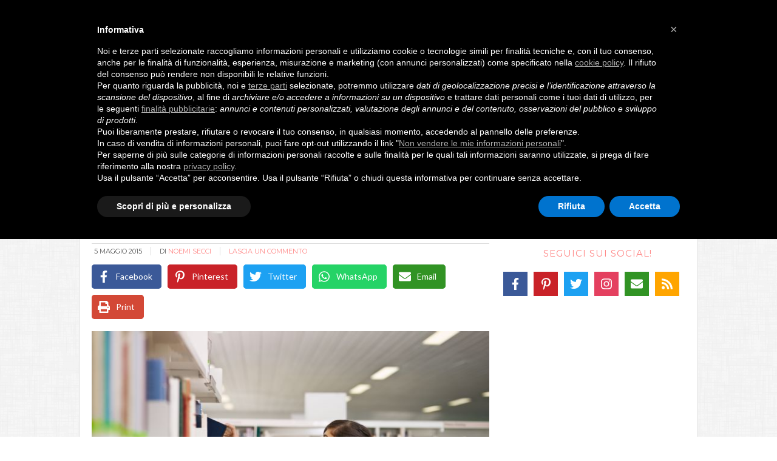

--- FILE ---
content_type: text/html; charset=UTF-8
request_url: https://risparmiare.mammafelice.it/ddl-concorrenza-novita-nella-vita-di-tutti-i-giorni/
body_size: 18743
content:
<!DOCTYPE html>
<html dir="ltr" lang="it-IT" prefix="og: https://ogp.me/ns#">
<head>
<meta charset="UTF-8">
<meta name="viewport" content="width=device-width, initial-scale=1">
<title>DDL Concorrenza, novit&agrave; nella vita di tutti i giorni | Risparmiare di Mammafelice</title>

		<!-- All in One SEO Pro 4.3.7 - aioseo.com -->
		<meta name="description" content="Il 20 febbraio &egrave; stato approvato, dal Consiglio dei Ministri, il nuovo Disegno di Legge sulla Concorrenza. Si tratta di un pacchetto significativo, che va a modificare regole e monopoli &ldquo;di fatto&rdquo; in diversi settori fondamentali, come telefonia, gas, trasporti, immobiliare&hellip; Riassumiamo, di seguito, le principali novit&agrave;, senza dimenticare che il provvedimento non &egrave; ancora">
		<meta name="robots" content="max-image-preview:large">
		<meta name="keywords" content="agevolazioni,lavoro e risparmio,leggi e normative">
		<link rel="canonical" href="https://risparmiare.mammafelice.it/ddl-concorrenza-novita-nella-vita-di-tutti-i-giorni/">
		<meta name="generator" content="All in One SEO Pro (AIOSEO) 4.3.7">
		<meta property="og:locale" content="it_IT">
		<meta property="og:site_name" content="Risparmiare di Mammafelice">
		<meta property="og:type" content="article">
		<meta property="og:title" content="DDL Concorrenza, novit&agrave; nella vita di tutti i giorni | Risparmiare di Mammafelice">
		<meta property="og:description" content="Il 20 febbraio &egrave; stato approvato, dal Consiglio dei Ministri, il nuovo Disegno di Legge sulla Concorrenza. Si tratta di un pacchetto significativo, che va a modificare regole e monopoli &ldquo;di fatto&rdquo; in diversi settori fondamentali, come telefonia, gas, trasporti, immobiliare&hellip; Riassumiamo, di seguito, le principali novit&agrave;, senza dimenticare che il provvedimento non &egrave; ancora">
		<meta property="og:url" content="https://risparmiare.mammafelice.it/ddl-concorrenza-novita-nella-vita-di-tutti-i-giorni/">
		<meta property="og:image" content="https://risparmiare.mammafelice.it/wp-content/uploads/2015/02/ddl-concorrenza-leggi-renzi-riforme.jpg">
		<meta property="og:image:secure_url" content="https://risparmiare.mammafelice.it/wp-content/uploads/2015/02/ddl-concorrenza-leggi-renzi-riforme.jpg">
		<meta property="og:image:width" content="660">
		<meta property="og:image:height" content="495">
		<meta property="article:published_time" content="2015-05-05T09:55:22+00:00">
		<meta property="article:modified_time" content="2015-05-05T09:55:22+00:00">
		<meta name="twitter:card" content="summary">
		<meta name="twitter:title" content="DDL Concorrenza, novit&agrave; nella vita di tutti i giorni | Risparmiare di Mammafelice">
		<meta name="twitter:description" content="Il 20 febbraio &egrave; stato approvato, dal Consiglio dei Ministri, il nuovo Disegno di Legge sulla Concorrenza. Si tratta di un pacchetto significativo, che va a modificare regole e monopoli &ldquo;di fatto&rdquo; in diversi settori fondamentali, come telefonia, gas, trasporti, immobiliare&hellip; Riassumiamo, di seguito, le principali novit&agrave;, senza dimenticare che il provvedimento non &egrave; ancora">
		<meta name="twitter:image" content="https://risparmiare.mammafelice.it/wp-content/uploads/2015/02/ddl-concorrenza-leggi-renzi-riforme.jpg">
		<meta name="google" content="nositelinkssearchbox">
		<script type="application/ld+json" class="aioseo-schema">
			{"@context":"https:\/\/schema.org","@graph":[{"@type":"Article","@id":"https:\/\/risparmiare.mammafelice.it\/ddl-concorrenza-novita-nella-vita-di-tutti-i-giorni\/#article","name":"DDL Concorrenza, novit\u00e0 nella vita di tutti i giorni | Risparmiare di Mammafelice","headline":"DDL Concorrenza, novit\u00e0 nella vita di tutti i giorni","author":{"@id":"https:\/\/risparmiare.mammafelice.it\/author\/noemi\/#author"},"publisher":{"@id":"https:\/\/risparmiare.mammafelice.it\/#organization"},"image":{"@type":"ImageObject","url":"https:\/\/risparmiare.mammafelice.it\/wp-content\/uploads\/2015\/02\/ddl-concorrenza-leggi-renzi-riforme.jpg","width":660,"height":495,"caption":"ddl-concorrenza-leggi-renzi-riforme"},"datePublished":"2015-05-05T09:55:22+02:00","dateModified":"2015-05-05T09:55:22+02:00","inLanguage":"it-IT","mainEntityOfPage":{"@id":"https:\/\/risparmiare.mammafelice.it\/ddl-concorrenza-novita-nella-vita-di-tutti-i-giorni\/#webpage"},"isPartOf":{"@id":"https:\/\/risparmiare.mammafelice.it\/ddl-concorrenza-novita-nella-vita-di-tutti-i-giorni\/#webpage"},"articleSection":"Risparmi e Fisco, agevolazioni, lavoro e risparmio, Leggi e Normative"},{"@type":"BreadcrumbList","@id":"https:\/\/risparmiare.mammafelice.it\/ddl-concorrenza-novita-nella-vita-di-tutti-i-giorni\/#breadcrumblist","itemListElement":[{"@type":"ListItem","@id":"https:\/\/risparmiare.mammafelice.it\/#listItem","position":1,"item":{"@type":"WebPage","@id":"https:\/\/risparmiare.mammafelice.it\/","name":"Home","description":"Come risparmiare: idee e consigli di risparmio","url":"https:\/\/risparmiare.mammafelice.it\/"},"nextItem":"https:\/\/risparmiare.mammafelice.it\/ddl-concorrenza-novita-nella-vita-di-tutti-i-giorni\/#listItem"},{"@type":"ListItem","@id":"https:\/\/risparmiare.mammafelice.it\/ddl-concorrenza-novita-nella-vita-di-tutti-i-giorni\/#listItem","position":2,"item":{"@type":"WebPage","@id":"https:\/\/risparmiare.mammafelice.it\/ddl-concorrenza-novita-nella-vita-di-tutti-i-giorni\/","name":"DDL Concorrenza, novit\u00e0 nella vita di tutti i giorni","description":"Il 20 febbraio \u00e8 stato approvato, dal Consiglio dei Ministri, il nuovo Disegno di Legge sulla Concorrenza. Si tratta di un pacchetto significativo, che va a modificare regole e monopoli \u201cdi fatto\u201d in diversi settori fondamentali, come telefonia, gas, trasporti, immobiliare\u2026 Riassumiamo, di seguito, le principali novit\u00e0, senza dimenticare che il provvedimento non \u00e8 ancora","url":"https:\/\/risparmiare.mammafelice.it\/ddl-concorrenza-novita-nella-vita-di-tutti-i-giorni\/"},"previousItem":"https:\/\/risparmiare.mammafelice.it\/#listItem"}]},{"@type":"Organization","@id":"https:\/\/risparmiare.mammafelice.it\/#organization","name":"Risparmiare di Mammafelice","url":"https:\/\/risparmiare.mammafelice.it\/"},{"@type":"Person","@id":"https:\/\/risparmiare.mammafelice.it\/author\/noemi\/#author","url":"https:\/\/risparmiare.mammafelice.it\/author\/noemi\/","name":"Noemi Secci","image":{"@type":"ImageObject","@id":"https:\/\/risparmiare.mammafelice.it\/ddl-concorrenza-novita-nella-vita-di-tutti-i-giorni\/#authorImage","url":"https:\/\/secure.gravatar.com\/avatar\/665e60b92dd07cdd4336ebeeffb510e6?s=96&d=identicon&r=g","width":96,"height":96,"caption":"Noemi Secci"}},{"@type":"WebPage","@id":"https:\/\/risparmiare.mammafelice.it\/ddl-concorrenza-novita-nella-vita-di-tutti-i-giorni\/#webpage","url":"https:\/\/risparmiare.mammafelice.it\/ddl-concorrenza-novita-nella-vita-di-tutti-i-giorni\/","name":"DDL Concorrenza, novit\u00e0 nella vita di tutti i giorni | Risparmiare di Mammafelice","description":"Il 20 febbraio \u00e8 stato approvato, dal Consiglio dei Ministri, il nuovo Disegno di Legge sulla Concorrenza. Si tratta di un pacchetto significativo, che va a modificare regole e monopoli \u201cdi fatto\u201d in diversi settori fondamentali, come telefonia, gas, trasporti, immobiliare\u2026 Riassumiamo, di seguito, le principali novit\u00e0, senza dimenticare che il provvedimento non \u00e8 ancora","inLanguage":"it-IT","isPartOf":{"@id":"https:\/\/risparmiare.mammafelice.it\/#website"},"breadcrumb":{"@id":"https:\/\/risparmiare.mammafelice.it\/ddl-concorrenza-novita-nella-vita-di-tutti-i-giorni\/#breadcrumblist"},"author":{"@id":"https:\/\/risparmiare.mammafelice.it\/author\/noemi\/#author"},"creator":{"@id":"https:\/\/risparmiare.mammafelice.it\/author\/noemi\/#author"},"image":{"@type":"ImageObject","url":"https:\/\/risparmiare.mammafelice.it\/wp-content\/uploads\/2015\/02\/ddl-concorrenza-leggi-renzi-riforme.jpg","@id":"https:\/\/risparmiare.mammafelice.it\/#mainImage","width":660,"height":495,"caption":"ddl-concorrenza-leggi-renzi-riforme"},"primaryImageOfPage":{"@id":"https:\/\/risparmiare.mammafelice.it\/ddl-concorrenza-novita-nella-vita-di-tutti-i-giorni\/#mainImage"},"datePublished":"2015-05-05T09:55:22+02:00","dateModified":"2015-05-05T09:55:22+02:00"},{"@type":"WebSite","@id":"https:\/\/risparmiare.mammafelice.it\/#website","url":"https:\/\/risparmiare.mammafelice.it\/","name":"Risparmiare di Mammafelice","description":"Come risparmiare: idee e consigli di risparmio","inLanguage":"it-IT","publisher":{"@id":"https:\/\/risparmiare.mammafelice.it\/#organization"}}]}
		</script>
		<!-- All in One SEO Pro -->


            <script data-no-defer="1" data-ezscrex="false" data-cfasync="false" data-pagespeed-no-defer>
                const ctPublicFunctions = {"_ajax_nonce":"b8f71bb63c","_rest_nonce":"a8a34a0582","_ajax_url":"\/wp-admin\/admin-ajax.php","_rest_url":"https:\/\/risparmiare.mammafelice.it\/wp-json\/","data__cookies_type":"none","data__ajax_type":"rest","text__wait_for_decoding":"Decoding the contact data, let us a few seconds to finish. Anti-Spam by CleanTalk.","cookiePrefix":""}
            </script>
        
            <script data-no-defer="1" data-ezscrex="false" data-cfasync="false" data-pagespeed-no-defer>
                const ctPublic = {"_ajax_nonce":"b8f71bb63c","settings__forms__check_internal":"0","settings__forms__check_external":"0","settings__forms__search_test":"1","blog_home":"https:\/\/risparmiare.mammafelice.it\/","pixel__setting":"0","pixel__enabled":false,"pixel__url":null,"data__email_check_before_post":1,"data__cookies_type":"none","data__key_is_ok":true,"data__visible_fields_required":true,"data__to_local_storage":{"apbct_cookies_test":"%7B%22cookies_names%22%3A%5B%22apbct_timestamp%22%2C%22apbct_site_landing_ts%22%5D%2C%22check_value%22%3A%22cfd11e59e3299f88a25febb1bd2b24e5%22%7D","ct_sfw_ip_wl":"c301c0a228c1246bb3223996189fe44f","apbct_timestamp":"1762649106","apbct_urls":"{\"risparmiare.mammafelice.it\/come-aprire-un-micro-nido-in-casa-tagesmutter\/\":[1762649100],\"risparmiare.mammafelice.it\/ricette-economiche-con-il-cavolfiore\/\":[1762649101],\"risparmiare.mammafelice.it\/menu-di-febbraio-per-risparmiare\/\":[1762649103],\"risparmiare.mammafelice.it\/5-modi-sicuri-per-risparmiare-sulla-spesa\/\":[1762649104],\"risparmiare.mammafelice.it\/menu-di-maggio-per-risparmiare\/\":[1762649106]}"}}
            </script>
        <script>                function apbct_attach_event_handler__backend(elem, event, callback) {                    if(typeof window.addEventListener === "function") elem.addEventListener(event, callback);                    else                                                elem.attachEvent(event, callback);                }                apbct_attach_event_handler__backend(document, 'DOMContentLoaded', function(){                    if (typeof apbctLocalStorage === "object" && ctPublic.data__key_is_ok) {                        apbctLocalStorage.set('ct_checkjs', '167e1539546b05268a2eb9af0cb1e1a36c6006c2f2c2e2a173ea063bfe1999e2', true );                    } else {                        console.log('APBCT ERROR: apbctLocalStorage object is not loaded.');                    }                  });    </script><link rel="dns-prefetch" href="//cdn.iubenda.com">
<link rel="dns-prefetch" href="//www.googletagmanager.com">
<link rel="dns-prefetch" href="//stats.wp.com">
<link rel="dns-prefetch" href="//v0.wordpress.com">
<link rel="dns-prefetch" href="//pagead2.googlesyndication.com">

<link data-minify="1" rel="stylesheet" id="modern-blogger-pro-css" href="https://risparmiare.mammafelice.it/wp-content/cache/min/1/wp-content/themes/risparmiare/style.css?ver=1684395323" type="text/css" media="all">
<link rel="stylesheet" id="wp-block-library-css" href="https://risparmiare.mammafelice.it/wp-includes/css/dist/block-library/style.min.css?ver=d0ca9201a377b2a9566293bf0394c2c3" type="text/css" media="all">
<style id="wp-block-library-inline-css" type="text/css">
.has-text-align-justify{text-align:justify;}
</style>
<link data-minify="1" rel="stylesheet" id="jetpack-videopress-video-block-view-css" href="https://risparmiare.mammafelice.it/wp-content/cache/min/1/wp-content/plugins/jetpack/jetpack_vendor/automattic/jetpack-videopress/build/block-editor/blocks/video/view.css?ver=1684395323" type="text/css" media="all">
<link rel="stylesheet" id="mediaelement-css" href="https://risparmiare.mammafelice.it/wp-includes/js/mediaelement/mediaelementplayer-legacy.min.css?ver=4.2.17" type="text/css" media="all">
<link rel="stylesheet" id="wp-mediaelement-css" href="https://risparmiare.mammafelice.it/wp-includes/js/mediaelement/wp-mediaelement.min.css?ver=d0ca9201a377b2a9566293bf0394c2c3" type="text/css" media="all">
<link rel="stylesheet" id="novashare-css-css" href="https://risparmiare.mammafelice.it/wp-content/plugins/novashare/css/style.min.css?ver=1.4.2" type="text/css" media="all">
<link rel="stylesheet" id="classic-theme-styles-css" href="https://risparmiare.mammafelice.it/wp-includes/css/classic-themes.min.css?ver=d0ca9201a377b2a9566293bf0394c2c3" type="text/css" media="all">
<style id="global-styles-inline-css" type="text/css">
body{--wp--preset--color--black: #000000;--wp--preset--color--cyan-bluish-gray: #abb8c3;--wp--preset--color--white: #ffffff;--wp--preset--color--pale-pink: #f78da7;--wp--preset--color--vivid-red: #cf2e2e;--wp--preset--color--luminous-vivid-orange: #ff6900;--wp--preset--color--luminous-vivid-amber: #fcb900;--wp--preset--color--light-green-cyan: #7bdcb5;--wp--preset--color--vivid-green-cyan: #00d084;--wp--preset--color--pale-cyan-blue: #8ed1fc;--wp--preset--color--vivid-cyan-blue: #0693e3;--wp--preset--color--vivid-purple: #9b51e0;--wp--preset--gradient--vivid-cyan-blue-to-vivid-purple: linear-gradient(135deg,rgba(6,147,227,1) 0%,rgb(155,81,224) 100%);--wp--preset--gradient--light-green-cyan-to-vivid-green-cyan: linear-gradient(135deg,rgb(122,220,180) 0%,rgb(0,208,130) 100%);--wp--preset--gradient--luminous-vivid-amber-to-luminous-vivid-orange: linear-gradient(135deg,rgba(252,185,0,1) 0%,rgba(255,105,0,1) 100%);--wp--preset--gradient--luminous-vivid-orange-to-vivid-red: linear-gradient(135deg,rgba(255,105,0,1) 0%,rgb(207,46,46) 100%);--wp--preset--gradient--very-light-gray-to-cyan-bluish-gray: linear-gradient(135deg,rgb(238,238,238) 0%,rgb(169,184,195) 100%);--wp--preset--gradient--cool-to-warm-spectrum: linear-gradient(135deg,rgb(74,234,220) 0%,rgb(151,120,209) 20%,rgb(207,42,186) 40%,rgb(238,44,130) 60%,rgb(251,105,98) 80%,rgb(254,248,76) 100%);--wp--preset--gradient--blush-light-purple: linear-gradient(135deg,rgb(255,206,236) 0%,rgb(152,150,240) 100%);--wp--preset--gradient--blush-bordeaux: linear-gradient(135deg,rgb(254,205,165) 0%,rgb(254,45,45) 50%,rgb(107,0,62) 100%);--wp--preset--gradient--luminous-dusk: linear-gradient(135deg,rgb(255,203,112) 0%,rgb(199,81,192) 50%,rgb(65,88,208) 100%);--wp--preset--gradient--pale-ocean: linear-gradient(135deg,rgb(255,245,203) 0%,rgb(182,227,212) 50%,rgb(51,167,181) 100%);--wp--preset--gradient--electric-grass: linear-gradient(135deg,rgb(202,248,128) 0%,rgb(113,206,126) 100%);--wp--preset--gradient--midnight: linear-gradient(135deg,rgb(2,3,129) 0%,rgb(40,116,252) 100%);--wp--preset--duotone--dark-grayscale: url('#wp-duotone-dark-grayscale');--wp--preset--duotone--grayscale: url('#wp-duotone-grayscale');--wp--preset--duotone--purple-yellow: url('#wp-duotone-purple-yellow');--wp--preset--duotone--blue-red: url('#wp-duotone-blue-red');--wp--preset--duotone--midnight: url('#wp-duotone-midnight');--wp--preset--duotone--magenta-yellow: url('#wp-duotone-magenta-yellow');--wp--preset--duotone--purple-green: url('#wp-duotone-purple-green');--wp--preset--duotone--blue-orange: url('#wp-duotone-blue-orange');--wp--preset--font-size--small: 13px;--wp--preset--font-size--medium: 20px;--wp--preset--font-size--large: 36px;--wp--preset--font-size--x-large: 42px;--wp--preset--spacing--20: 0.44rem;--wp--preset--spacing--30: 0.67rem;--wp--preset--spacing--40: 1rem;--wp--preset--spacing--50: 1.5rem;--wp--preset--spacing--60: 2.25rem;--wp--preset--spacing--70: 3.38rem;--wp--preset--spacing--80: 5.06rem;--wp--preset--shadow--natural: 6px 6px 9px rgba(0, 0, 0, 0.2);--wp--preset--shadow--deep: 12px 12px 50px rgba(0, 0, 0, 0.4);--wp--preset--shadow--sharp: 6px 6px 0px rgba(0, 0, 0, 0.2);--wp--preset--shadow--outlined: 6px 6px 0px -3px rgba(255, 255, 255, 1), 6px 6px rgba(0, 0, 0, 1);--wp--preset--shadow--crisp: 6px 6px 0px rgba(0, 0, 0, 1);}:where(.is-layout-flex){gap: 0.5em;}body .is-layout-flow > .alignleft{float: left;margin-inline-start: 0;margin-inline-end: 2em;}body .is-layout-flow > .alignright{float: right;margin-inline-start: 2em;margin-inline-end: 0;}body .is-layout-flow > .aligncenter{margin-left: auto !important;margin-right: auto !important;}body .is-layout-constrained > .alignleft{float: left;margin-inline-start: 0;margin-inline-end: 2em;}body .is-layout-constrained > .alignright{float: right;margin-inline-start: 2em;margin-inline-end: 0;}body .is-layout-constrained > .aligncenter{margin-left: auto !important;margin-right: auto !important;}body .is-layout-constrained > :where(:not(.alignleft):not(.alignright):not(.alignfull)){max-width: var(--wp--style--global--content-size);margin-left: auto !important;margin-right: auto !important;}body .is-layout-constrained > .alignwide{max-width: var(--wp--style--global--wide-size);}body .is-layout-flex{display: flex;}body .is-layout-flex{flex-wrap: wrap;align-items: center;}body .is-layout-flex > *{margin: 0;}:where(.wp-block-columns.is-layout-flex){gap: 2em;}.has-black-color{color: var(--wp--preset--color--black) !important;}.has-cyan-bluish-gray-color{color: var(--wp--preset--color--cyan-bluish-gray) !important;}.has-white-color{color: var(--wp--preset--color--white) !important;}.has-pale-pink-color{color: var(--wp--preset--color--pale-pink) !important;}.has-vivid-red-color{color: var(--wp--preset--color--vivid-red) !important;}.has-luminous-vivid-orange-color{color: var(--wp--preset--color--luminous-vivid-orange) !important;}.has-luminous-vivid-amber-color{color: var(--wp--preset--color--luminous-vivid-amber) !important;}.has-light-green-cyan-color{color: var(--wp--preset--color--light-green-cyan) !important;}.has-vivid-green-cyan-color{color: var(--wp--preset--color--vivid-green-cyan) !important;}.has-pale-cyan-blue-color{color: var(--wp--preset--color--pale-cyan-blue) !important;}.has-vivid-cyan-blue-color{color: var(--wp--preset--color--vivid-cyan-blue) !important;}.has-vivid-purple-color{color: var(--wp--preset--color--vivid-purple) !important;}.has-black-background-color{background-color: var(--wp--preset--color--black) !important;}.has-cyan-bluish-gray-background-color{background-color: var(--wp--preset--color--cyan-bluish-gray) !important;}.has-white-background-color{background-color: var(--wp--preset--color--white) !important;}.has-pale-pink-background-color{background-color: var(--wp--preset--color--pale-pink) !important;}.has-vivid-red-background-color{background-color: var(--wp--preset--color--vivid-red) !important;}.has-luminous-vivid-orange-background-color{background-color: var(--wp--preset--color--luminous-vivid-orange) !important;}.has-luminous-vivid-amber-background-color{background-color: var(--wp--preset--color--luminous-vivid-amber) !important;}.has-light-green-cyan-background-color{background-color: var(--wp--preset--color--light-green-cyan) !important;}.has-vivid-green-cyan-background-color{background-color: var(--wp--preset--color--vivid-green-cyan) !important;}.has-pale-cyan-blue-background-color{background-color: var(--wp--preset--color--pale-cyan-blue) !important;}.has-vivid-cyan-blue-background-color{background-color: var(--wp--preset--color--vivid-cyan-blue) !important;}.has-vivid-purple-background-color{background-color: var(--wp--preset--color--vivid-purple) !important;}.has-black-border-color{border-color: var(--wp--preset--color--black) !important;}.has-cyan-bluish-gray-border-color{border-color: var(--wp--preset--color--cyan-bluish-gray) !important;}.has-white-border-color{border-color: var(--wp--preset--color--white) !important;}.has-pale-pink-border-color{border-color: var(--wp--preset--color--pale-pink) !important;}.has-vivid-red-border-color{border-color: var(--wp--preset--color--vivid-red) !important;}.has-luminous-vivid-orange-border-color{border-color: var(--wp--preset--color--luminous-vivid-orange) !important;}.has-luminous-vivid-amber-border-color{border-color: var(--wp--preset--color--luminous-vivid-amber) !important;}.has-light-green-cyan-border-color{border-color: var(--wp--preset--color--light-green-cyan) !important;}.has-vivid-green-cyan-border-color{border-color: var(--wp--preset--color--vivid-green-cyan) !important;}.has-pale-cyan-blue-border-color{border-color: var(--wp--preset--color--pale-cyan-blue) !important;}.has-vivid-cyan-blue-border-color{border-color: var(--wp--preset--color--vivid-cyan-blue) !important;}.has-vivid-purple-border-color{border-color: var(--wp--preset--color--vivid-purple) !important;}.has-vivid-cyan-blue-to-vivid-purple-gradient-background{background: var(--wp--preset--gradient--vivid-cyan-blue-to-vivid-purple) !important;}.has-light-green-cyan-to-vivid-green-cyan-gradient-background{background: var(--wp--preset--gradient--light-green-cyan-to-vivid-green-cyan) !important;}.has-luminous-vivid-amber-to-luminous-vivid-orange-gradient-background{background: var(--wp--preset--gradient--luminous-vivid-amber-to-luminous-vivid-orange) !important;}.has-luminous-vivid-orange-to-vivid-red-gradient-background{background: var(--wp--preset--gradient--luminous-vivid-orange-to-vivid-red) !important;}.has-very-light-gray-to-cyan-bluish-gray-gradient-background{background: var(--wp--preset--gradient--very-light-gray-to-cyan-bluish-gray) !important;}.has-cool-to-warm-spectrum-gradient-background{background: var(--wp--preset--gradient--cool-to-warm-spectrum) !important;}.has-blush-light-purple-gradient-background{background: var(--wp--preset--gradient--blush-light-purple) !important;}.has-blush-bordeaux-gradient-background{background: var(--wp--preset--gradient--blush-bordeaux) !important;}.has-luminous-dusk-gradient-background{background: var(--wp--preset--gradient--luminous-dusk) !important;}.has-pale-ocean-gradient-background{background: var(--wp--preset--gradient--pale-ocean) !important;}.has-electric-grass-gradient-background{background: var(--wp--preset--gradient--electric-grass) !important;}.has-midnight-gradient-background{background: var(--wp--preset--gradient--midnight) !important;}.has-small-font-size{font-size: var(--wp--preset--font-size--small) !important;}.has-medium-font-size{font-size: var(--wp--preset--font-size--medium) !important;}.has-large-font-size{font-size: var(--wp--preset--font-size--large) !important;}.has-x-large-font-size{font-size: var(--wp--preset--font-size--x-large) !important;}
.wp-block-navigation a:where(:not(.wp-element-button)){color: inherit;}
:where(.wp-block-columns.is-layout-flex){gap: 2em;}
.wp-block-pullquote{font-size: 1.5em;line-height: 1.6;}
</style>
<link rel="stylesheet" id="ct_public_css-css" href="https://risparmiare.mammafelice.it/wp-content/plugins/cleantalk-spam-protect/css/cleantalk-public.min.css?ver=6.9.2" type="text/css" media="all">
<link data-minify="1" rel="stylesheet" id="jetpack_css-css" href="https://risparmiare.mammafelice.it/wp-content/cache/min/1/wp-content/plugins/jetpack/css/jetpack.css?ver=1684395323" type="text/css" media="all">
<script type="text/javascript" id="jetpack_related-posts-js-extra">
/* <![CDATA[ */
var related_posts_js_options = {"post_heading":"h4"};
/* ]]> */
</script>
<script type="text/javascript" src="https://risparmiare.mammafelice.it/wp-content/plugins/jetpack/_inc/build/related-posts/related-posts.min.js?ver=20211209" id="jetpack_related-posts-js"></script>
<script type="text/javascript" src="https://risparmiare.mammafelice.it/wp-includes/js/jquery/jquery.min.js?ver=3.6.4" id="jquery-core-js"></script>
<script type="text/javascript" data-pagespeed-no-defer src="https://risparmiare.mammafelice.it/wp-content/plugins/cleantalk-spam-protect/js/apbct-public-bundle.min.js?ver=6.9.2" id="ct_public_functions-js"></script>

<script type="text/javascript" class=" _iub_cs_skip" id="iubenda-head-inline-scripts-0">

var _iub = _iub || [];
_iub.csConfiguration = {"ccpaApplies":true,"consentOnContinuedBrowsing":false,"enableCcpa":true,"enableTcf":true,"floatingPreferencesButtonDisplay":"bottom-right","invalidateConsentWithoutLog":true,"perPurposeConsent":true,"siteId":1492557,"tcfPurposes":{"1":true,"2":"consent_only","3":"consent_only","4":"consent_only","5":"consent_only","6":"consent_only","7":"consent_only","8":"consent_only","9":"consent_only","10":"consent_only"},"cookiePolicyId":99643344,"lang":"it","cookiePolicyUrl":"https://www.mammafelice.it/cookie-policy/","privacyPolicyUrl":"https://www.mammafelice.it/privacy/", "banner":{ "acceptButtonDisplay":true,"closeButtonRejects":true,"customizeButtonDisplay":true,"explicitWithdrawal":true,"listPurposes":true,"rejectButtonDisplay":true }};
</script>
<script data-minify="1" type="text/javascript" class=" _iub_cs_skip" src="https://risparmiare.mammafelice.it/wp-content/cache/min/1/cs/tcf/stub-v2.js?ver=1684395323" id="iubenda-head-scripts-0-js"></script>
<script data-minify="1" type="text/javascript" class=" _iub_cs_skip" src="https://risparmiare.mammafelice.it/wp-content/cache/min/1/cs/tcf/safe-tcf-v2.js?ver=1684395323" id="iubenda-head-scripts-1-js"></script>
<script data-minify="1" type="text/javascript" class=" _iub_cs_skip" src="https://risparmiare.mammafelice.it/wp-content/cache/min/1/cs/ccpa/stub.js?ver=1684395323" id="iubenda-head-scripts-2-js"></script>
<script data-minify="1" type="text/javascript" charset="UTF-8" async="" class=" _iub_cs_skip" src="https://risparmiare.mammafelice.it/wp-content/cache/min/1/cs/iubenda_cs.js?ver=1684395323" id="iubenda-head-scripts-3-js"></script>
<script type="text/javascript" src="https://risparmiare.mammafelice.it/wp-content/plugins/novashare/js/novashare.min.js?ver=1.4.2" id="novashare-js-js"></script>

<!-- Snippet Google Analytics aggiunto da Site Kit -->
<script type="text/plain" src="https://www.googletagmanager.com/gtag/js?id=UA-7157315-1" id="google_gtagjs-js" async class=" _iub_cs_activate" data-iub-purposes="4"></script>
<script type="text/javascript" id="google_gtagjs-js-after">
window.dataLayer = window.dataLayer || [];function gtag(){dataLayer.push(arguments);}
gtag('set', 'linker', {"domains":["risparmiare.mammafelice.it"]} );
gtag("js", new Date());
gtag("set", "developer_id.dZTNiMT", true);
gtag("config", "UA-7157315-1", {"anonymize_ip":true});
</script>

<!-- Termina lo snippet Google Analytics aggiunto da Site Kit -->
<link rel="https://api.w.org/" href="https://risparmiare.mammafelice.it/wp-json/">
<link rel="alternate" type="application/json" href="https://risparmiare.mammafelice.it/wp-json/wp/v2/posts/1852">
<meta name="generator" content="Site Kit by Google 1.99.0">	<style>img#wpstats{display:none}</style>
		<link rel="icon" href="https://risparmiare.mammafelice.it/wp-content/themes/risparmiare/images/favicon.ico">

<!-- Iubenda Consent solution -->
<script type="text/javascript">var _iub = _iub || {}; _iub.cons_instructions = _iub.cons_instructions || []; _iub.cons_instructions.push(["init", {api_key: "uxrhQtMRoPcXV3qJFTONovbPQM4XIbZM"}]);</script><script data-minify="1" type="text/javascript" src="https://risparmiare.mammafelice.it/wp-content/cache/min/1/cons/iubenda_cons.js?ver=1684395323" async></script>

<!-- Snippet Google AdSense aggiunto da Site Kit -->
<meta name="google-adsense-platform-account" content="ca-host-pub-2644536267352236">
<meta name="google-adsense-platform-domain" content="sitekit.withgoogle.com">
<!-- Termina lo snippet Google AdSense aggiunto da Site Kit -->

<!-- Snippet Google AdSense aggiunto da Site Kit -->
<script async="async" src="https://pagead2.googlesyndication.com/pagead/js/adsbygoogle.js?client=ca-pub-2132969455421402&amp;host=ca-host-pub-2644536267352236" crossorigin="anonymous" type="text/plain" class=" _iub_cs_activate" data-iub-purposes="5"></script>

<!-- Termina lo snippet Google AdSense aggiunto da Site Kit -->
		<style type="text/css" id="wp-custom-css">
			#jp-relatedposts h3.jp-relatedposts-headline {
	font-size: 1.8rem;	
}

#jp-relatedposts .jp-relatedposts-items-visual h4.jp-relatedposts-post-title
{	
	margin-top:8px;
}

#jp-relatedposts .jp-relatedposts-items .jp-relatedposts-post .jp-relatedposts-post-title a {
	font-size: 1.4rem;
	
}		</style>
		<noscript><style id="rocket-lazyload-nojs-css">.rll-youtube-player, [data-lazy-src]{display:none !important;}</style></noscript>
</head>
<body class="post-template-default single single-post postid-1852 single-format-standard header-image content-sidebar genesis-breadcrumbs-visible genesis-footer-widgets-visible theme-tealpink" itemscope itemtype="https://schema.org/WebPage">
<svg xmlns="http://www.w3.org/2000/svg" viewbox="0 0 0 0" width="0" height="0" focusable="false" role="none" style="visibility: hidden; position: absolute; left: -9999px; overflow: hidden;"><defs><filter id="wp-duotone-dark-grayscale"><fecolormatrix color-interpolation-filters="sRGB" type="matrix" values=" .299 .587 .114 0 0 .299 .587 .114 0 0 .299 .587 .114 0 0 .299 .587 .114 0 0 "></fecolormatrix><fecomponenttransfer color-interpolation-filters="sRGB"><fefuncr type="table" tablevalues="0 0.49803921568627"></fefuncr><fefuncg type="table" tablevalues="0 0.49803921568627"></fefuncg><fefuncb type="table" tablevalues="0 0.49803921568627"></fefuncb><fefunca type="table" tablevalues="1 1"></fefunca></fecomponenttransfer><fecomposite in2="SourceGraphic" operator="in"></fecomposite></filter></defs></svg><svg xmlns="http://www.w3.org/2000/svg" viewbox="0 0 0 0" width="0" height="0" focusable="false" role="none" style="visibility: hidden; position: absolute; left: -9999px; overflow: hidden;"><defs><filter id="wp-duotone-grayscale"><fecolormatrix color-interpolation-filters="sRGB" type="matrix" values=" .299 .587 .114 0 0 .299 .587 .114 0 0 .299 .587 .114 0 0 .299 .587 .114 0 0 "></fecolormatrix><fecomponenttransfer color-interpolation-filters="sRGB"><fefuncr type="table" tablevalues="0 1"></fefuncr><fefuncg type="table" tablevalues="0 1"></fefuncg><fefuncb type="table" tablevalues="0 1"></fefuncb><fefunca type="table" tablevalues="1 1"></fefunca></fecomponenttransfer><fecomposite in2="SourceGraphic" operator="in"></fecomposite></filter></defs></svg><svg xmlns="http://www.w3.org/2000/svg" viewbox="0 0 0 0" width="0" height="0" focusable="false" role="none" style="visibility: hidden; position: absolute; left: -9999px; overflow: hidden;"><defs><filter id="wp-duotone-purple-yellow"><fecolormatrix color-interpolation-filters="sRGB" type="matrix" values=" .299 .587 .114 0 0 .299 .587 .114 0 0 .299 .587 .114 0 0 .299 .587 .114 0 0 "></fecolormatrix><fecomponenttransfer color-interpolation-filters="sRGB"><fefuncr type="table" tablevalues="0.54901960784314 0.98823529411765"></fefuncr><fefuncg type="table" tablevalues="0 1"></fefuncg><fefuncb type="table" tablevalues="0.71764705882353 0.25490196078431"></fefuncb><fefunca type="table" tablevalues="1 1"></fefunca></fecomponenttransfer><fecomposite in2="SourceGraphic" operator="in"></fecomposite></filter></defs></svg><svg xmlns="http://www.w3.org/2000/svg" viewbox="0 0 0 0" width="0" height="0" focusable="false" role="none" style="visibility: hidden; position: absolute; left: -9999px; overflow: hidden;"><defs><filter id="wp-duotone-blue-red"><fecolormatrix color-interpolation-filters="sRGB" type="matrix" values=" .299 .587 .114 0 0 .299 .587 .114 0 0 .299 .587 .114 0 0 .299 .587 .114 0 0 "></fecolormatrix><fecomponenttransfer color-interpolation-filters="sRGB"><fefuncr type="table" tablevalues="0 1"></fefuncr><fefuncg type="table" tablevalues="0 0.27843137254902"></fefuncg><fefuncb type="table" tablevalues="0.5921568627451 0.27843137254902"></fefuncb><fefunca type="table" tablevalues="1 1"></fefunca></fecomponenttransfer><fecomposite in2="SourceGraphic" operator="in"></fecomposite></filter></defs></svg><svg xmlns="http://www.w3.org/2000/svg" viewbox="0 0 0 0" width="0" height="0" focusable="false" role="none" style="visibility: hidden; position: absolute; left: -9999px; overflow: hidden;"><defs><filter id="wp-duotone-midnight"><fecolormatrix color-interpolation-filters="sRGB" type="matrix" values=" .299 .587 .114 0 0 .299 .587 .114 0 0 .299 .587 .114 0 0 .299 .587 .114 0 0 "></fecolormatrix><fecomponenttransfer color-interpolation-filters="sRGB"><fefuncr type="table" tablevalues="0 0"></fefuncr><fefuncg type="table" tablevalues="0 0.64705882352941"></fefuncg><fefuncb type="table" tablevalues="0 1"></fefuncb><fefunca type="table" tablevalues="1 1"></fefunca></fecomponenttransfer><fecomposite in2="SourceGraphic" operator="in"></fecomposite></filter></defs></svg><svg xmlns="http://www.w3.org/2000/svg" viewbox="0 0 0 0" width="0" height="0" focusable="false" role="none" style="visibility: hidden; position: absolute; left: -9999px; overflow: hidden;"><defs><filter id="wp-duotone-magenta-yellow"><fecolormatrix color-interpolation-filters="sRGB" type="matrix" values=" .299 .587 .114 0 0 .299 .587 .114 0 0 .299 .587 .114 0 0 .299 .587 .114 0 0 "></fecolormatrix><fecomponenttransfer color-interpolation-filters="sRGB"><fefuncr type="table" tablevalues="0.78039215686275 1"></fefuncr><fefuncg type="table" tablevalues="0 0.94901960784314"></fefuncg><fefuncb type="table" tablevalues="0.35294117647059 0.47058823529412"></fefuncb><fefunca type="table" tablevalues="1 1"></fefunca></fecomponenttransfer><fecomposite in2="SourceGraphic" operator="in"></fecomposite></filter></defs></svg><svg xmlns="http://www.w3.org/2000/svg" viewbox="0 0 0 0" width="0" height="0" focusable="false" role="none" style="visibility: hidden; position: absolute; left: -9999px; overflow: hidden;"><defs><filter id="wp-duotone-purple-green"><fecolormatrix color-interpolation-filters="sRGB" type="matrix" values=" .299 .587 .114 0 0 .299 .587 .114 0 0 .299 .587 .114 0 0 .299 .587 .114 0 0 "></fecolormatrix><fecomponenttransfer color-interpolation-filters="sRGB"><fefuncr type="table" tablevalues="0.65098039215686 0.40392156862745"></fefuncr><fefuncg type="table" tablevalues="0 1"></fefuncg><fefuncb type="table" tablevalues="0.44705882352941 0.4"></fefuncb><fefunca type="table" tablevalues="1 1"></fefunca></fecomponenttransfer><fecomposite in2="SourceGraphic" operator="in"></fecomposite></filter></defs></svg><svg xmlns="http://www.w3.org/2000/svg" viewbox="0 0 0 0" width="0" height="0" focusable="false" role="none" style="visibility: hidden; position: absolute; left: -9999px; overflow: hidden;"><defs><filter id="wp-duotone-blue-orange"><fecolormatrix color-interpolation-filters="sRGB" type="matrix" values=" .299 .587 .114 0 0 .299 .587 .114 0 0 .299 .587 .114 0 0 .299 .587 .114 0 0 "></fecolormatrix><fecomponenttransfer color-interpolation-filters="sRGB"><fefuncr type="table" tablevalues="0.098039215686275 1"></fefuncr><fefuncg type="table" tablevalues="0 0.66274509803922"></fefuncg><fefuncb type="table" tablevalues="0.84705882352941 0.41960784313725"></fefuncb><fefunca type="table" tablevalues="1 1"></fefunca></fecomponenttransfer><fecomposite in2="SourceGraphic" operator="in"></fecomposite></filter></defs></svg><script type="text/plain" class=" _iub_cs_activate-inline" data-iub-purposes="4">
  (function(i,s,o,g,r,a,m){i['GoogleAnalyticsObject']=r;i[r]=i[r]||function(){
  (i[r].q=i[r].q||[]).push(arguments)},i[r].l=1*new Date();a=s.createElement(o),
  m=s.getElementsByTagName(o)[0];a.async=1;a.src=g;m.parentNode.insertBefore(a,m)
  })(window,document,'script','//www.google-analytics.com/analytics.js','ga');

  ga('create', 'UA-7157315-1', 'mammafelice.it');
  ga('send', 'pageview');

</script>
    <div id="fb-root"></div>
    <script type="text/plain" class=" _iub_cs_activate-inline" data-iub-purposes="3">(function(d, s, id) {
      var js, fjs = d.getElementsByTagName(s)[0];
      if (d.getElementById(id)) return;
      js = d.createElement(s); js.id = id;
      js.src = "//connect.facebook.net/it_IT/all.js#xfbml=1";
      fjs.parentNode.insertBefore(js, fjs);
    }(document, 'script', 'facebook-jssdk'));</script>
<div class="site-container">
<div id="tabbednavbar">
    <ul id="tabbednav">
    <li><a href="http://www.mammafelice.it" title="Mammafelice"> Mammafelice</a></li>
    <li><a href="http://www.mammafelice.it/abcmamma/" title="ABCmamma"> ABCmamma</a></li>
        <li><a href="https://frasi.mammafelice.it/" title="Frasi Mammafelice">Frasi</a></li>
    <li><a href="https://disegni.mammafelice.it/" title="Disegni Mammafelice">Disegni</a></li>
    <li id="selected"><a href="https://risparmiare.mammafelice.it" title="Risparmiare Mammafelice"> Risparmiare</a></li>
    </ul>
</div>
<header class="site-header" itemscope itemtype="https://schema.org/WPHeader"><div class="wrap">
<div class="title-area">
<p class="site-title" itemprop="headline"><a href="https://risparmiare.mammafelice.it/">Risparmiare di Mammafelice</a></p>
<p class="site-description" itemprop="description">Come risparmiare: idee e consigli di risparmio</p>
</div>
<div class="widget-area header-widget-area">
<section id="custom_html-4" class="widget_text widget widget_custom_html"><div class="widget_text widget-wrap"><div class="textwidget custom-html-widget">
<script async src="//pagead2.googlesyndication.com/pagead/js/adsbygoogle.js" type="text/plain" class=" _iub_cs_activate" data-iub-purposes="5"></script>
<!-- mf-network_leaderboard_728x90 -->
<ins class="adsbygoogle" style="display:inline-block;width:728px;height:90px" data-ad-client="ca-pub-2132969455421402" data-ad-slot="7640374700"></ins>
<script type="text/plain" class=" _iub_cs_activate-inline" data-iub-purposes="5">
(adsbygoogle = window.adsbygoogle || []).push({});
</script>
</div></div></section>
</div>
</div></header><nav class="nav-primary" aria-label="Principale" itemscope itemtype="https://schema.org/SiteNavigationElement"><div class="wrap"><ul id="menu-risparmiare-home" class="menu genesis-nav-menu menu-primary">
<li id="menu-item-347" class="menu-item menu-item-type-taxonomy menu-item-object-category menu-item-347"><a href="https://risparmiare.mammafelice.it/category/autoproduzione/" itemprop="url"><span itemprop="name">Autoproduzione</span></a></li>
<li id="menu-item-348" class="menu-item menu-item-type-taxonomy menu-item-object-category menu-item-348"><a href="https://risparmiare.mammafelice.it/category/ridurre-le-bollette/" itemprop="url"><span itemprop="name">Ridurre le Bollette</span></a></li>
<li id="menu-item-349" class="menu-item menu-item-type-taxonomy menu-item-object-category menu-item-349"><a href="https://risparmiare.mammafelice.it/category/risparmiare-in-casa/" itemprop="url"><span itemprop="name">Risparmiare in Casa</span></a></li>
<li id="menu-item-350" class="menu-item menu-item-type-taxonomy menu-item-object-category menu-item-350"><a href="https://risparmiare.mammafelice.it/category/risparmiare-in-cucina/" itemprop="url"><span itemprop="name">Risparmiare in Cucina</span></a></li>
<li id="menu-item-547" class="menu-item menu-item-type-taxonomy menu-item-object-category current-post-ancestor current-menu-parent current-post-parent menu-item-547"><a href="https://risparmiare.mammafelice.it/category/risparmi-e-fisco/" itemprop="url"><span itemprop="name">Risparmi e Fisco</span></a></li>
<li id="menu-item-485" class="menu-item menu-item-type-taxonomy menu-item-object-category menu-item-485"><a href="https://risparmiare.mammafelice.it/category/arrivare-alla-fine-del-mese/" itemprop="url"><span itemprop="name">Arrivare alla fine del mese</span></a></li>
<li id="menu-item-487" class="menu-item menu-item-type-taxonomy menu-item-object-category menu-item-487"><a href="https://risparmiare.mammafelice.it/category/risparmiare-sulla-spesa/" itemprop="url"><span itemprop="name">Risparmiare sulla spesa</span></a></li>
<li id="menu-item-488" class="menu-item menu-item-type-taxonomy menu-item-object-category menu-item-488"><a href="https://risparmiare.mammafelice.it/category/risparmiare-tempo/" itemprop="url"><span itemprop="name">Risparmiare Tempo</span></a></li>
<li id="menu-item-595" class="menu-item menu-item-type-taxonomy menu-item-object-category menu-item-595"><a href="https://risparmiare.mammafelice.it/category/figli-e-risparmio/" itemprop="url"><span itemprop="name">Figli e Risparmio</span></a></li>
<li id="menu-item-29126" class="menu-item menu-item-type-custom menu-item-object-custom menu-item-29126"><a href="https://www.mammafelice.it/privacy/" itemprop="url"><span itemprop="name">Privacy policy</span></a></li>
<li id="menu-item-29127" class="menu-item menu-item-type-custom menu-item-object-custom menu-item-29127"><a href="https://www.mammafelice.it/cookie-policy/" itemprop="url"><span itemprop="name">Cookie policy</span></a></li>
</ul></div></nav><div class="adstop">
<script async src="//pagead2.googlesyndication.com/pagead/js/adsbygoogle.js" type="text/plain" class=" _iub_cs_activate" data-iub-purposes="5"></script>
<!-- mf-network_strip_menu -->
<ins class="adsbygoogle" style="display:inline-block;width:728px;height:15px" data-ad-client="ca-pub-2132969455421402" data-ad-slot="3011698700"></ins>
<script type="text/plain" class=" _iub_cs_activate-inline" data-iub-purposes="5">
(adsbygoogle = window.adsbygoogle || []).push({});
</script>
</div>
<div class="site-inner"><div class="content-sidebar-wrap">
<main class="content"><div class="breadcrumb" itemscope itemtype="https://schema.org/BreadcrumbList">Ti trovi qui: <span class="breadcrumb-link-wrap" itemprop="itemListElement" itemscope itemtype="https://schema.org/ListItem"><a class="breadcrumb-link" href="https://risparmiare.mammafelice.it/" itemprop="item"><span class="breadcrumb-link-text-wrap" itemprop="name">Home</span></a><meta itemprop="position" content="1"></span> <span aria-label="breadcrumb separator">/</span> <span class="breadcrumb-link-wrap" itemprop="itemListElement" itemscope itemtype="https://schema.org/ListItem"><a class="breadcrumb-link" href="https://risparmiare.mammafelice.it/category/risparmi-e-fisco/" itemprop="item"><span class="breadcrumb-link-text-wrap" itemprop="name">Risparmi e Fisco</span></a><meta itemprop="position" content="2"></span> <span aria-label="breadcrumb separator">/</span> DDL Concorrenza, novit&agrave; nella vita di tutti i giorni</div>
<article class="post-1852 post type-post status-publish format-standard has-post-thumbnail category-risparmi-e-fisco tag-agevolazioni tag-lavoro-e-risparmio tag-leggi-e-normative entry" aria-label="DDL Concorrenza, novit&agrave; nella vita di tutti i giorni" itemscope itemtype="https://schema.org/CreativeWork"><header class="entry-header"><h1 class="entry-title" itemprop="headline">DDL Concorrenza, novit&agrave; nella vita di tutti i giorni</h1>
<p class="entry-meta"><time class="entry-time" itemprop="datePublished" datetime="2015-05-05T11:55:22+02:00">5 Maggio 2015</time> di <span class="entry-author" itemprop="author" itemscope itemtype="https://schema.org/Person"><a href="https://risparmiare.mammafelice.it/author/noemi/" class="entry-author-link" rel="author" itemprop="url"><span class="entry-author-name" itemprop="name">Noemi Secci</span></a></span> <span class="entry-comments-link"><a href="https://risparmiare.mammafelice.it/ddl-concorrenza-novita-nella-vita-di-tutti-i-giorni/#respond">Lascia un commento</a></span> </p></header><div class="entry-content" itemprop="text">
<style>@media (max-width: 1000px) {
							
							.ns-buttons.ns-inline .ns-button-icon { width: 100%; } .ns-buttons.ns-inline .ns-button-label { display: none; }
						}</style>
<div class="ns-buttons ns-inline ns-no-print"><div class="ns-buttons-wrapper">
<a href="https://www.facebook.com/sharer/sharer.php?u=https%3A%2F%2Frisparmiare.mammafelice.it%2Fddl-concorrenza-novita-nella-vita-di-tutti-i-giorni%2F" aria-label="Facebook" target="_blank" class="ns-button facebook" rel="nofollow noopener noreferrer"><span class="ns-button-wrapper ns-button-block ns-rounded"><span class="ns-button-icon ns-button-block"><svg role="img" xmlns="http://www.w3.org/2000/svg" viewbox="0 0 320 512"><path fill="currentColor" d="M279.14 288l14.22-92.66h-88.91v-60.13c0-25.35 12.42-50.06 52.24-50.06h40.42V6.26S260.43 0 225.36 0c-73.22 0-121.08 44.38-121.08 124.72v70.62H22.89V288h81.39v224h100.17V288z"></path></svg></span><span class="ns-button-label ns-button-block"><span class="ns-button-label-wrapper">Facebook</span></span></span></a><a href="https://pinterest.com/pin/create/button/?url=https%3A%2F%2Frisparmiare.mammafelice.it%2Fddl-concorrenza-novita-nella-vita-di-tutti-i-giorni%2F&amp;media=https://risparmiare.mammafelice.it/wp-content/uploads/2015/02/ddl-concorrenza-leggi-renzi-riforme.jpg&amp;description=DDL%20Concorrenza%2C%20novit%C3%A0%20nella%20vita%20di%20tutti%20i%20giorni" aria-label="Pinterest" target="_blank" class="ns-button pinterest" rel="nofollow noopener noreferrer" data-pin-do="none"><span class="ns-button-wrapper ns-button-block ns-rounded"><span class="ns-button-icon ns-button-block"><svg role="img" xmlns="http://www.w3.org/2000/svg" viewbox="0 0 384 512"><path fill="currentColor" d="M204 6.5C101.4 6.5 0 74.9 0 185.6 0 256 39.6 296 63.6 296c9.9 0 15.6-27.6 15.6-35.4 0-9.3-23.7-29.1-23.7-67.8 0-80.4 61.2-137.4 140.4-137.4 68.1 0 118.5 38.7 118.5 109.8 0 53.1-21.3 152.7-90.3 152.7-24.9 0-46.2-18-46.2-43.8 0-37.8 26.4-74.4 26.4-113.4 0-66.2-93.9-54.2-93.9 25.8 0 16.8 2.1 35.4 9.6 50.7-13.8 59.4-42 147.9-42 209.1 0 18.9 2.7 37.5 4.5 56.4 3.4 3.8 1.7 3.4 6.9 1.5 50.4-69 48.6-82.5 71.4-172.8 12.3 23.4 44.1 36 69.3 36 106.2 0 153.9-103.5 153.9-196.8C384 71.3 298.2 6.5 204 6.5z"></path></svg></span><span class="ns-button-label ns-button-block"><span class="ns-button-label-wrapper">Pinterest</span></span></span></a><a href="https://twitter.com/intent/tweet?text=DDL%20Concorrenza%2C%20novit%C3%A0%20nella%20vita%20di%20tutti%20i%20giorni&amp;url=https%3A%2F%2Frisparmiare.mammafelice.it%2Fddl-concorrenza-novita-nella-vita-di-tutti-i-giorni%2F" aria-label="Twitter" target="_blank" class="ns-button twitter" rel="nofollow noopener noreferrer"><span class="ns-button-wrapper ns-button-block ns-rounded"><span class="ns-button-icon ns-button-block"><svg role="img" xmlns="http://www.w3.org/2000/svg" viewbox="0 0 512 512"><path fill="currentColor" d="M459.37 151.716c.325 4.548.325 9.097.325 13.645 0 138.72-105.583 298.558-298.558 298.558-59.452 0-114.68-17.219-161.137-47.106 8.447.974 16.568 1.299 25.34 1.299 49.055 0 94.213-16.568 130.274-44.832-46.132-.975-84.792-31.188-98.112-72.772 6.498.974 12.995 1.624 19.818 1.624 9.421 0 18.843-1.3 27.614-3.573-48.081-9.747-84.143-51.98-84.143-102.985v-1.299c13.969 7.797 30.214 12.67 47.431 13.319-28.264-18.843-46.781-51.005-46.781-87.391 0-19.492 5.197-37.36 14.294-52.954 51.655 63.675 129.3 105.258 216.365 109.807-1.624-7.797-2.599-15.918-2.599-24.04 0-57.828 46.782-104.934 104.934-104.934 30.213 0 57.502 12.67 76.67 33.137 23.715-4.548 46.456-13.32 66.599-25.34-7.798 24.366-24.366 44.833-46.132 57.827 21.117-2.273 41.584-8.122 60.426-16.243-14.292 20.791-32.161 39.308-52.628 54.253z"></path></svg></span><span class="ns-button-label ns-button-block"><span class="ns-button-label-wrapper">Twitter</span></span></span></a><a href="https://api.whatsapp.com/send?text=DDL%20Concorrenza%2C%20novit%C3%A0%20nella%20vita%20di%20tutti%20i%20giorni+https%3A%2F%2Frisparmiare.mammafelice.it%2Fddl-concorrenza-novita-nella-vita-di-tutti-i-giorni%2F" aria-label="WhatsApp" target="_blank" class="ns-button whatsapp" rel="nofollow noopener noreferrer"><span class="ns-button-wrapper ns-button-block ns-rounded"><span class="ns-button-icon ns-button-block"><svg role="img" xmlns="http://www.w3.org/2000/svg" viewbox="0 0 448 512"><path fill="currentColor" d="M380.9 97.1C339 55.1 283.2 32 223.9 32c-122.4 0-222 99.6-222 222 0 39.1 10.2 77.3 29.6 111L0 480l117.7-30.9c32.4 17.7 68.9 27 106.1 27h.1c122.3 0 224.1-99.6 224.1-222 0-59.3-25.2-115-67.1-157zm-157 341.6c-33.2 0-65.7-8.9-94-25.7l-6.7-4-69.8 18.3L72 359.2l-4.4-7c-18.5-29.4-28.2-63.3-28.2-98.2 0-101.7 82.8-184.5 184.6-184.5 49.3 0 95.6 19.2 130.4 54.1 34.8 34.9 56.2 81.2 56.1 130.5 0 101.8-84.9 184.6-186.6 184.6zm101.2-138.2c-5.5-2.8-32.8-16.2-37.9-18-5.1-1.9-8.8-2.8-12.5 2.8-3.7 5.6-14.3 18-17.6 21.8-3.2 3.7-6.5 4.2-12 1.4-32.6-16.3-54-29.1-75.5-66-5.7-9.8 5.7-9.1 16.3-30.3 1.8-3.7.9-6.9-.5-9.7-1.4-2.8-12.5-30.1-17.1-41.2-4.5-10.8-9.1-9.3-12.5-9.5-3.2-.2-6.9-.2-10.6-.2-3.7 0-9.7 1.4-14.8 6.9-5.1 5.6-19.4 19-19.4 46.3 0 27.3 19.9 53.7 22.6 57.4 2.8 3.7 39.1 59.7 94.8 83.8 35.2 15.2 49 16.5 66.6 13.9 10.7-1.6 32.8-13.4 37.4-26.4 4.6-13 4.6-24.1 3.2-26.4-1.3-2.5-5-3.9-10.5-6.6z"></path></svg></span><span class="ns-button-label ns-button-block"><span class="ns-button-label-wrapper">WhatsApp</span></span></span></a><a href="mailto:?subject=DDL%20Concorrenza%2C%20novit%C3%A0%20nella%20vita%20di%20tutti%20i%20giorni&amp;body=https%3A%2F%2Frisparmiare.mammafelice.it%2Fddl-concorrenza-novita-nella-vita-di-tutti-i-giorni%2F" aria-label="Email" target="_self" class="ns-button email" rel="nofollow noopener noreferrer"><span class="ns-button-wrapper ns-button-block ns-rounded"><span class="ns-button-icon ns-button-block"><svg role="img" xmlns="http://www.w3.org/2000/svg" viewbox="0 0 512 512"><path fill="currentColor" d="M502.3 190.8c3.9-3.1 9.7-.2 9.7 4.7V400c0 26.5-21.5 48-48 48H48c-26.5 0-48-21.5-48-48V195.6c0-5 5.7-7.8 9.7-4.7 22.4 17.4 52.1 39.5 154.1 113.6 21.1 15.4 56.7 47.8 92.2 47.6 35.7.3 72-32.8 92.3-47.6 102-74.1 131.6-96.3 154-113.7zM256 320c23.2.4 56.6-29.2 73.4-41.4 132.7-96.3 142.8-104.7 173.4-128.7 5.8-4.5 9.2-11.5 9.2-18.9v-19c0-26.5-21.5-48-48-48H48C21.5 64 0 85.5 0 112v19c0 7.4 3.4 14.3 9.2 18.9 30.6 23.9 40.7 32.4 173.4 128.7 16.8 12.2 50.2 41.8 73.4 41.4z"></path></svg></span><span class="ns-button-label ns-button-block"><span class="ns-button-label-wrapper">Email</span></span></span></a><a href="#" aria-label="Print" target="_blank" class="ns-button print" rel="nofollow noopener noreferrer" onclick="event.preventDefault();window.print();"><span class="ns-button-wrapper ns-button-block ns-rounded"><span class="ns-button-icon ns-button-block"><svg role="img" xmlns="http://www.w3.org/2000/svg" viewbox="0 0 512 512"><path fill="currentColor" d="M448 192V77.25c0-8.49-3.37-16.62-9.37-22.63L393.37 9.37c-6-6-14.14-9.37-22.63-9.37H96C78.33 0 64 14.33 64 32v160c-35.35 0-64 28.65-64 64v112c0 8.84 7.16 16 16 16h48v96c0 17.67 14.33 32 32 32h320c17.67 0 32-14.33 32-32v-96h48c8.84 0 16-7.16 16-16V256c0-35.35-28.65-64-64-64zm-64 256H128v-96h256v96zm0-224H128V64h192v48c0 8.84 7.16 16 16 16h48v96zm48 72c-13.25 0-24-10.75-24-24 0-13.26 10.75-24 24-24s24 10.74 24 24c0 13.25-10.75 24-24 24z"></path></svg></span><span class="ns-button-label ns-button-block"><span class="ns-button-label-wrapper">Print</span></span></span></a>
</div></div>
<style>body .ns-pinterest-image{display:block;position:relative;margin:0;padding:0;line-height:0}figure>.ns-pinterest-image{height:100%;width:100%}body .wp-block-image .ns-pinterest-image+figcaption{display:block}body .ns-pinterest-image-button{opacity:0;transition:.3s;position:absolute;height:18px;max-height:18px;width:auto!important;padding:10px;cursor:pointer;background:#c92228;color:#fff;font-size:16px;line-height:18px;z-index:1;text-decoration:none;box-sizing:content-box;top:10px;left:10px}body .ns-pinterest-image-button:hover{background:#b51f24}body .ns-pinterest-image-button:visited{color:#fff}body .ns-pinterest-image:hover .ns-pinterest-image-button{opacity:1}body .ns-pinterest-image-button svg{width:18px;height:18px;vertical-align:middle;pointer-events:none}</style>
<p><span class="ns-pinterest-image"><img decoding="async" class="aligncenter size-full wp-image-2263" src="data:image/svg+xml,%3Csvg%20xmlns='http://www.w3.org/2000/svg'%20viewBox='0%200%20660%20495'%3E%3C/svg%3E" alt="ddl-concorrenza-leggi-renzi-riforme" width="660" height="495" data-lazy-srcset="https://risparmiare.mammafelice.it/wp-content/uploads/2015/02/ddl-concorrenza-leggi-renzi-riforme.jpg 660w, https://risparmiare.mammafelice.it/wp-content/uploads/2015/02/ddl-concorrenza-leggi-renzi-riforme-300x225.jpg 300w" data-lazy-sizes="(max-width: 660px) 100vw, 660px" data-lazy-src="https://risparmiare.mammafelice.it/wp-content/uploads/2015/02/ddl-concorrenza-leggi-renzi-riforme.jpg"><noscript><img decoding="async" class="aligncenter size-full wp-image-2263" src="https://risparmiare.mammafelice.it/wp-content/uploads/2015/02/ddl-concorrenza-leggi-renzi-riforme.jpg" alt="ddl-concorrenza-leggi-renzi-riforme" width="660" height="495" srcset="https://risparmiare.mammafelice.it/wp-content/uploads/2015/02/ddl-concorrenza-leggi-renzi-riforme.jpg 660w, https://risparmiare.mammafelice.it/wp-content/uploads/2015/02/ddl-concorrenza-leggi-renzi-riforme-300x225.jpg 300w" sizes="(max-width: 660px) 100vw, 660px"></noscript>
<span class="ns-pinterest-image-button" data-novashare-href="https://pinterest.com/pin/create/button/?url=https%3A%2F%2Frisparmiare.mammafelice.it%2Fddl-concorrenza-novita-nella-vita-di-tutti-i-giorni%2F&amp;media=https://risparmiare.mammafelice.it/wp-content/uploads/2015/02/ddl-concorrenza-leggi-renzi-riforme.jpg&amp;description=DDL%20Concorrenza%2C%20novit%C3%A0%20nella%20vita%20di%20tutti%20i%20giorni" rel="nofollow noopener noreferrer"><svg role="img" xmlns="http://www.w3.org/2000/svg" viewbox="0 0 384 512"><path fill="currentColor" d="M204 6.5C101.4 6.5 0 74.9 0 185.6 0 256 39.6 296 63.6 296c9.9 0 15.6-27.6 15.6-35.4 0-9.3-23.7-29.1-23.7-67.8 0-80.4 61.2-137.4 140.4-137.4 68.1 0 118.5 38.7 118.5 109.8 0 53.1-21.3 152.7-90.3 152.7-24.9 0-46.2-18-46.2-43.8 0-37.8 26.4-74.4 26.4-113.4 0-66.2-93.9-54.2-93.9 25.8 0 16.8 2.1 35.4 9.6 50.7-13.8 59.4-42 147.9-42 209.1 0 18.9 2.7 37.5 4.5 56.4 3.4 3.8 1.7 3.4 6.9 1.5 50.4-69 48.6-82.5 71.4-172.8 12.3 23.4 44.1 36 69.3 36 106.2 0 153.9-103.5 153.9-196.8C384 71.3 298.2 6.5 204 6.5z"></path></svg><span style="margin-left: 4px;">Pin</span></span></span></p>
<p>Il 20 febbraio &egrave; stato approvato, dal Consiglio dei Ministri, il nuovo Disegno di Legge sulla Concorrenza. Si tratta di un pacchetto significativo, che va a modificare regole e monopoli &ldquo;di fatto&rdquo; in diversi settori fondamentali, come telefonia, gas, trasporti, immobiliare&hellip;</p>
<p>Riassumiamo, di seguito, le principali novit&agrave;, senza dimenticare che il provvedimento non &egrave; ancora definitivo, in quanto dovr&agrave; passare ancora al vaglio di Camera e Senato.</p>
<p><span id="more-1852"></span></p>
<ol>
<li>
<strong>Atti notarili non pi&ugrave; necessari</strong>: la norma prevede l&rsquo;abolizione degli atti notarili per le compravendite di immobili ad uso non abitativo, di valore inferiore a &euro; 100.000; inoltre, non sar&agrave; pi&ugrave; necessario passare dal notaio per gli atti inerenti le srl semplificate, costituzione compresa.</li>
<li>
<strong>Sconti RC Auto</strong>: sconti consistenti sulle polizze Rc auto per gli automobilisti che accetteranno limitazioni e controlli, come l&rsquo;installazione di scatole nere sui propri veicoli, o il vincolo della riparazione in officine convenzionate con la propria compagnia.</li>
<li>
<strong>Gas</strong>: in questo settore, la legge vuole abolire il &ldquo;mercato tutelato&rdquo;; tuttavia, la sola presenza di offerte libere comporterebbe il rischio di un &ldquo;cartello&rdquo; mascherato da libera concorrenza, esponendo il consumatore anche a pesanti rincari, senza una fascia tariffaria garantita.</li>
<li>
<strong>Libri</strong>: in quest&rsquo;ambito, potrebbe decadere il limite massimo di sconto sui testi, fissato dalla Legge Levi nel 15%. Anche se questa parrebbe una bella notizia per i consumatori, di fatto penalizzerebbe i piccoli distributori e le piccole librerie, comportando dei vantaggi per la grande distribuzione.</li>
<li>
<strong>Taxi e noleggio</strong>: il DDL vuole eliminare l&rsquo;obbligo che le sedi del conducente del mezzo e della rimessa siano ubicate nel territorio del Comune che ha rilasciato l&rsquo;autorizzazione. Inoltre , si vuole abolire il limite per cui le auto a noleggio con conducente possano ricevere prenotazioni solo presso l&rsquo;autorimessa, spianando, cos&igrave;, la strada a servizi del calibro di Uber.</li>
<li>
<strong>Telefonia</strong>: mentre una prima stesura della bozza legislativa eliminava i costi di recesso e prevedeva una durata contrattuale massima di 12 mesi, a causa della battaglia fatta dagli operatori di telefonia, nella nuova bozza &egrave; addirittura ricomparsa la penale; di fatto, se non dovessero esserci altre modifiche, si tratta di un passo indietro, rispetto alla Legge Bersani.</li>
<li>
<strong>Editoria</strong>: discusse anche le novit&agrave; in questo settore; la norma, infatti, vorrebbe obbligare i motori di ricerca, che intendono indicizzare o pubblicare news, a definire un accordo economico con gli editori.</li>
<li>
<strong>Banche</strong>: chiudere un conto corrente risulter&agrave; pi&ugrave; semplice; prevista anche la tariffa urbana ordinaria per le chiamate per l&rsquo;assistenza ai clienti; infine, saranno introdotti nuovi e pi&ugrave; comprensibili strumenti di comparabilit&agrave; delle offerte di servizi.</li>
<li>
<strong>Fondi pensione</strong>: meno vincoli per i fondi, che potranno trovare sottoscrittori anche al di fuori della categoria di riferimento, ma anche per i lavoratori, che otterranno la piena portabilit&agrave; dei contributi pensionistici.</li>
</ol>
<div style="clear:both;"></div>
<style>@media (max-width: 1000px) {
							
							.ns-buttons.ns-inline .ns-button-icon { width: 100%; } .ns-buttons.ns-inline .ns-button-label { display: none; }
						}</style>
<div class="ns-buttons ns-inline ns-inline-below ns-no-print"><div class="ns-buttons-wrapper">
<a href="https://www.facebook.com/sharer/sharer.php?u=https%3A%2F%2Frisparmiare.mammafelice.it%2Fddl-concorrenza-novita-nella-vita-di-tutti-i-giorni%2F" aria-label="Facebook" target="_blank" class="ns-button facebook" rel="nofollow noopener noreferrer"><span class="ns-button-wrapper ns-button-block ns-rounded"><span class="ns-button-icon ns-button-block"><svg role="img" xmlns="http://www.w3.org/2000/svg" viewbox="0 0 320 512"><path fill="currentColor" d="M279.14 288l14.22-92.66h-88.91v-60.13c0-25.35 12.42-50.06 52.24-50.06h40.42V6.26S260.43 0 225.36 0c-73.22 0-121.08 44.38-121.08 124.72v70.62H22.89V288h81.39v224h100.17V288z"></path></svg></span><span class="ns-button-label ns-button-block"><span class="ns-button-label-wrapper">Facebook</span></span></span></a><a href="https://pinterest.com/pin/create/button/?url=https%3A%2F%2Frisparmiare.mammafelice.it%2Fddl-concorrenza-novita-nella-vita-di-tutti-i-giorni%2F&amp;media=https://risparmiare.mammafelice.it/wp-content/uploads/2015/02/ddl-concorrenza-leggi-renzi-riforme.jpg&amp;description=DDL%20Concorrenza%2C%20novit%C3%A0%20nella%20vita%20di%20tutti%20i%20giorni" aria-label="Pinterest" target="_blank" class="ns-button pinterest" rel="nofollow noopener noreferrer" data-pin-do="none"><span class="ns-button-wrapper ns-button-block ns-rounded"><span class="ns-button-icon ns-button-block"><svg role="img" xmlns="http://www.w3.org/2000/svg" viewbox="0 0 384 512"><path fill="currentColor" d="M204 6.5C101.4 6.5 0 74.9 0 185.6 0 256 39.6 296 63.6 296c9.9 0 15.6-27.6 15.6-35.4 0-9.3-23.7-29.1-23.7-67.8 0-80.4 61.2-137.4 140.4-137.4 68.1 0 118.5 38.7 118.5 109.8 0 53.1-21.3 152.7-90.3 152.7-24.9 0-46.2-18-46.2-43.8 0-37.8 26.4-74.4 26.4-113.4 0-66.2-93.9-54.2-93.9 25.8 0 16.8 2.1 35.4 9.6 50.7-13.8 59.4-42 147.9-42 209.1 0 18.9 2.7 37.5 4.5 56.4 3.4 3.8 1.7 3.4 6.9 1.5 50.4-69 48.6-82.5 71.4-172.8 12.3 23.4 44.1 36 69.3 36 106.2 0 153.9-103.5 153.9-196.8C384 71.3 298.2 6.5 204 6.5z"></path></svg></span><span class="ns-button-label ns-button-block"><span class="ns-button-label-wrapper">Pinterest</span></span></span></a><a href="https://twitter.com/intent/tweet?text=DDL%20Concorrenza%2C%20novit%C3%A0%20nella%20vita%20di%20tutti%20i%20giorni&amp;url=https%3A%2F%2Frisparmiare.mammafelice.it%2Fddl-concorrenza-novita-nella-vita-di-tutti-i-giorni%2F" aria-label="Twitter" target="_blank" class="ns-button twitter" rel="nofollow noopener noreferrer"><span class="ns-button-wrapper ns-button-block ns-rounded"><span class="ns-button-icon ns-button-block"><svg role="img" xmlns="http://www.w3.org/2000/svg" viewbox="0 0 512 512"><path fill="currentColor" d="M459.37 151.716c.325 4.548.325 9.097.325 13.645 0 138.72-105.583 298.558-298.558 298.558-59.452 0-114.68-17.219-161.137-47.106 8.447.974 16.568 1.299 25.34 1.299 49.055 0 94.213-16.568 130.274-44.832-46.132-.975-84.792-31.188-98.112-72.772 6.498.974 12.995 1.624 19.818 1.624 9.421 0 18.843-1.3 27.614-3.573-48.081-9.747-84.143-51.98-84.143-102.985v-1.299c13.969 7.797 30.214 12.67 47.431 13.319-28.264-18.843-46.781-51.005-46.781-87.391 0-19.492 5.197-37.36 14.294-52.954 51.655 63.675 129.3 105.258 216.365 109.807-1.624-7.797-2.599-15.918-2.599-24.04 0-57.828 46.782-104.934 104.934-104.934 30.213 0 57.502 12.67 76.67 33.137 23.715-4.548 46.456-13.32 66.599-25.34-7.798 24.366-24.366 44.833-46.132 57.827 21.117-2.273 41.584-8.122 60.426-16.243-14.292 20.791-32.161 39.308-52.628 54.253z"></path></svg></span><span class="ns-button-label ns-button-block"><span class="ns-button-label-wrapper">Twitter</span></span></span></a><a href="https://api.whatsapp.com/send?text=DDL%20Concorrenza%2C%20novit%C3%A0%20nella%20vita%20di%20tutti%20i%20giorni+https%3A%2F%2Frisparmiare.mammafelice.it%2Fddl-concorrenza-novita-nella-vita-di-tutti-i-giorni%2F" aria-label="WhatsApp" target="_blank" class="ns-button whatsapp" rel="nofollow noopener noreferrer"><span class="ns-button-wrapper ns-button-block ns-rounded"><span class="ns-button-icon ns-button-block"><svg role="img" xmlns="http://www.w3.org/2000/svg" viewbox="0 0 448 512"><path fill="currentColor" d="M380.9 97.1C339 55.1 283.2 32 223.9 32c-122.4 0-222 99.6-222 222 0 39.1 10.2 77.3 29.6 111L0 480l117.7-30.9c32.4 17.7 68.9 27 106.1 27h.1c122.3 0 224.1-99.6 224.1-222 0-59.3-25.2-115-67.1-157zm-157 341.6c-33.2 0-65.7-8.9-94-25.7l-6.7-4-69.8 18.3L72 359.2l-4.4-7c-18.5-29.4-28.2-63.3-28.2-98.2 0-101.7 82.8-184.5 184.6-184.5 49.3 0 95.6 19.2 130.4 54.1 34.8 34.9 56.2 81.2 56.1 130.5 0 101.8-84.9 184.6-186.6 184.6zm101.2-138.2c-5.5-2.8-32.8-16.2-37.9-18-5.1-1.9-8.8-2.8-12.5 2.8-3.7 5.6-14.3 18-17.6 21.8-3.2 3.7-6.5 4.2-12 1.4-32.6-16.3-54-29.1-75.5-66-5.7-9.8 5.7-9.1 16.3-30.3 1.8-3.7.9-6.9-.5-9.7-1.4-2.8-12.5-30.1-17.1-41.2-4.5-10.8-9.1-9.3-12.5-9.5-3.2-.2-6.9-.2-10.6-.2-3.7 0-9.7 1.4-14.8 6.9-5.1 5.6-19.4 19-19.4 46.3 0 27.3 19.9 53.7 22.6 57.4 2.8 3.7 39.1 59.7 94.8 83.8 35.2 15.2 49 16.5 66.6 13.9 10.7-1.6 32.8-13.4 37.4-26.4 4.6-13 4.6-24.1 3.2-26.4-1.3-2.5-5-3.9-10.5-6.6z"></path></svg></span><span class="ns-button-label ns-button-block"><span class="ns-button-label-wrapper">WhatsApp</span></span></span></a><a href="mailto:?subject=DDL%20Concorrenza%2C%20novit%C3%A0%20nella%20vita%20di%20tutti%20i%20giorni&amp;body=https%3A%2F%2Frisparmiare.mammafelice.it%2Fddl-concorrenza-novita-nella-vita-di-tutti-i-giorni%2F" aria-label="Email" target="_self" class="ns-button email" rel="nofollow noopener noreferrer"><span class="ns-button-wrapper ns-button-block ns-rounded"><span class="ns-button-icon ns-button-block"><svg role="img" xmlns="http://www.w3.org/2000/svg" viewbox="0 0 512 512"><path fill="currentColor" d="M502.3 190.8c3.9-3.1 9.7-.2 9.7 4.7V400c0 26.5-21.5 48-48 48H48c-26.5 0-48-21.5-48-48V195.6c0-5 5.7-7.8 9.7-4.7 22.4 17.4 52.1 39.5 154.1 113.6 21.1 15.4 56.7 47.8 92.2 47.6 35.7.3 72-32.8 92.3-47.6 102-74.1 131.6-96.3 154-113.7zM256 320c23.2.4 56.6-29.2 73.4-41.4 132.7-96.3 142.8-104.7 173.4-128.7 5.8-4.5 9.2-11.5 9.2-18.9v-19c0-26.5-21.5-48-48-48H48C21.5 64 0 85.5 0 112v19c0 7.4 3.4 14.3 9.2 18.9 30.6 23.9 40.7 32.4 173.4 128.7 16.8 12.2 50.2 41.8 73.4 41.4z"></path></svg></span><span class="ns-button-label ns-button-block"><span class="ns-button-label-wrapper">Email</span></span></span></a><a href="#" aria-label="Print" target="_blank" class="ns-button print" rel="nofollow noopener noreferrer" onclick="event.preventDefault();window.print();"><span class="ns-button-wrapper ns-button-block ns-rounded"><span class="ns-button-icon ns-button-block"><svg role="img" xmlns="http://www.w3.org/2000/svg" viewbox="0 0 512 512"><path fill="currentColor" d="M448 192V77.25c0-8.49-3.37-16.62-9.37-22.63L393.37 9.37c-6-6-14.14-9.37-22.63-9.37H96C78.33 0 64 14.33 64 32v160c-35.35 0-64 28.65-64 64v112c0 8.84 7.16 16 16 16h48v96c0 17.67 14.33 32 32 32h320c17.67 0 32-14.33 32-32v-96h48c8.84 0 16-7.16 16-16V256c0-35.35-28.65-64-64-64zm-64 256H128v-96h256v96zm0-224H128V64h192v48c0 8.84 7.16 16 16 16h48v96zm48 72c-13.25 0-24-10.75-24-24 0-13.26 10.75-24 24-24s24 10.74 24 24c0 13.25-10.75 24-24 24z"></path></svg></span><span class="ns-button-label ns-button-block"><span class="ns-button-label-wrapper">Print</span></span></span></a>
</div></div>
<div id="jp-relatedposts" class="jp-relatedposts">
	<h3 class="jp-relatedposts-headline"><em>Potrebbero interessarti anche:</em></h3>
</div>
<!--<rdf:RDF xmlns:rdf="http://www.w3.org/1999/02/22-rdf-syntax-ns#"
			xmlns:dc="http://purl.org/dc/elements/1.1/"
			xmlns:trackback="http://madskills.com/public/xml/rss/module/trackback/">
		<rdf:Description rdf:about="https://risparmiare.mammafelice.it/ddl-concorrenza-novita-nella-vita-di-tutti-i-giorni/"
    dc:identifier="https://risparmiare.mammafelice.it/ddl-concorrenza-novita-nella-vita-di-tutti-i-giorni/"
    dc:title="DDL Concorrenza, novit&agrave; nella vita di tutti i giorni"
    trackback:ping="https://risparmiare.mammafelice.it/ddl-concorrenza-novita-nella-vita-di-tutti-i-giorni/trackback/" />
</rdf:RDF>-->
</div>
<footer class="entry-footer"><p class="entry-meta"><span class="entry-categories">Categoria: <a href="https://risparmiare.mammafelice.it/category/risparmi-e-fisco/" rel="category tag">Risparmi e Fisco</a></span> <br> <span class="entry-tags">Tag: <a href="https://risparmiare.mammafelice.it/tag/agevolazioni/" rel="tag">agevolazioni</a>/ <a href="https://risparmiare.mammafelice.it/tag/lavoro-e-risparmio/" rel="tag">lavoro e risparmio</a>/ <a href="https://risparmiare.mammafelice.it/tag/leggi-e-normative/" rel="tag">Leggi e Normative</a></span></p></footer></article>	<div id="respond" class="comment-respond">
		<h3 id="reply-title" class="comment-reply-title">Lascia un commento <small><a rel="nofollow" id="cancel-comment-reply-link" href="/ddl-concorrenza-novita-nella-vita-di-tutti-i-giorni/#respond" style="display:none;">Annulla risposta</a></small>
</h3>
<form action="https://risparmiare.mammafelice.it/wp-comments-post.php" method="post" id="commentform" class="comment-form" novalidate>
<p class="comment-notes"><span id="email-notes">Il tuo indirizzo email non sar&agrave; pubblicato.</span> <span class="required-field-message">I campi obbligatori sono contrassegnati <span class="required">*</span></span></p>
<p class="comment-form-comment"><label for="comment">Commento <span class="required">*</span></label> <textarea id="comment" name="comment" cols="45" rows="8" maxlength="65525" required></textarea></p>
<p class="comment-form-author"><label for="author">Nome <span class="required">*</span></label> <input id="author" name="author" type="text" value="" size="30" maxlength="245" autocomplete="name" required></p>
<p class="comment-form-email"><label for="email">Email <span class="required">*</span></label> <input id="email" name="email" type="email" value="" size="30" maxlength="100" aria-describedby="email-notes" autocomplete="email" required></p>
<p class="comment-subscription-form"><input type="checkbox" name="subscribe_comments" id="subscribe_comments" value="subscribe" style="width: auto; -moz-appearance: checkbox; -webkit-appearance: checkbox;"> <label class="subscribe-label" id="subscribe-label" for="subscribe_comments">Avvertimi via email in caso di risposte al mio commento.</label></p>
<p class="comment-subscription-form"><input type="checkbox" name="subscribe_blog" id="subscribe_blog" value="subscribe" style="width: auto; -moz-appearance: checkbox; -webkit-appearance: checkbox;"> <label class="subscribe-label" id="subscribe-blog-label" for="subscribe_blog">Avvertimi via email alla pubblicazione di un nuovo articolo.</label></p>
<p class="form-submit"><input name="submit" type="submit" id="submit" class="submit" value="Invia commento"> <input type="hidden" name="comment_post_ID" value="1852" id="comment_post_ID">
<input type="hidden" name="comment_parent" id="comment_parent" value="0">
</p>
<input type="hidden" id="ct_checkjs_fec8d47d412bcbeece3d9128ae855a7a" name="ct_checkjs" value="0">
</form>	</div>
<!-- #respond -->
	</main><aside class="sidebar sidebar-primary widget-area" role="complementary" aria-label="Barra laterale primaria" itemscope itemtype="https://schema.org/WPSideBar"><section id="search-3" class="widget widget_search"><div class="widget-wrap">
<h4 class="widget-title widgettitle">Cerca come risparmiare</h4>
<form class="search-form" method="get" action="https://risparmiare.mammafelice.it/" role="search" itemprop="potentialAction" itemscope itemtype="https://schema.org/SearchAction">
<input class="search-form-input" type="search" name="s" id="searchform-1" placeholder="Cerca in questo sito web" itemprop="query-input"><input class="search-form-submit" type="submit" value="Cerca"><meta content="https://risparmiare.mammafelice.it/?s={s}" itemprop="target">
<input id="apbct_submit_id__search_form_92303" class="apbct_special_field apbct__email_id__search_form" name="apbct_submit_id__search_form_92303" type="submit" apbct_event_id="92303" size="30" maxlength="200" value="">
</form>
</div></section>
<section id="novashare_follow_widget-2" class="widget widget_novashare_follow_widget"><div class="widget-wrap">
<h4 class="widget-title widgettitle">Seguici sui social!</h4>
<style></style>
<div class="ns-buttons novashare_follow_widget-2 ns-no-print"><div class="ns-buttons-wrapper">
<a href="https://www.facebook.com/pages/Mammafelice/117206004959714" aria-label="Facebook" target="_blank" class="ns-button ns-follow-button facebook" rel="nofollow noopener noreferrer"><span class="ns-button-wrapper ns-button-block"><span class="ns-button-icon ns-button-block"><svg role="img" xmlns="http://www.w3.org/2000/svg" viewbox="0 0 320 512"><path fill="currentColor" d="M279.14 288l14.22-92.66h-88.91v-60.13c0-25.35 12.42-50.06 52.24-50.06h40.42V6.26S260.43 0 225.36 0c-73.22 0-121.08 44.38-121.08 124.72v70.62H22.89V288h81.39v224h100.17V288z"></path></svg></span></span></a><a href="https://www.pinterest.com/Mammafelice/" aria-label="Pinterest" target="_blank" class="ns-button ns-follow-button pinterest" rel="nofollow noopener noreferrer"><span class="ns-button-wrapper ns-button-block"><span class="ns-button-icon ns-button-block"><svg role="img" xmlns="http://www.w3.org/2000/svg" viewbox="0 0 384 512"><path fill="currentColor" d="M204 6.5C101.4 6.5 0 74.9 0 185.6 0 256 39.6 296 63.6 296c9.9 0 15.6-27.6 15.6-35.4 0-9.3-23.7-29.1-23.7-67.8 0-80.4 61.2-137.4 140.4-137.4 68.1 0 118.5 38.7 118.5 109.8 0 53.1-21.3 152.7-90.3 152.7-24.9 0-46.2-18-46.2-43.8 0-37.8 26.4-74.4 26.4-113.4 0-66.2-93.9-54.2-93.9 25.8 0 16.8 2.1 35.4 9.6 50.7-13.8 59.4-42 147.9-42 209.1 0 18.9 2.7 37.5 4.5 56.4 3.4 3.8 1.7 3.4 6.9 1.5 50.4-69 48.6-82.5 71.4-172.8 12.3 23.4 44.1 36 69.3 36 106.2 0 153.9-103.5 153.9-196.8C384 71.3 298.2 6.5 204 6.5z"></path></svg></span></span></a><a href="https://twitter.com/mammafelice" aria-label="Twitter" target="_blank" class="ns-button ns-follow-button twitter" rel="nofollow noopener noreferrer"><span class="ns-button-wrapper ns-button-block"><span class="ns-button-icon ns-button-block"><svg role="img" xmlns="http://www.w3.org/2000/svg" viewbox="0 0 512 512"><path fill="currentColor" d="M459.37 151.716c.325 4.548.325 9.097.325 13.645 0 138.72-105.583 298.558-298.558 298.558-59.452 0-114.68-17.219-161.137-47.106 8.447.974 16.568 1.299 25.34 1.299 49.055 0 94.213-16.568 130.274-44.832-46.132-.975-84.792-31.188-98.112-72.772 6.498.974 12.995 1.624 19.818 1.624 9.421 0 18.843-1.3 27.614-3.573-48.081-9.747-84.143-51.98-84.143-102.985v-1.299c13.969 7.797 30.214 12.67 47.431 13.319-28.264-18.843-46.781-51.005-46.781-87.391 0-19.492 5.197-37.36 14.294-52.954 51.655 63.675 129.3 105.258 216.365 109.807-1.624-7.797-2.599-15.918-2.599-24.04 0-57.828 46.782-104.934 104.934-104.934 30.213 0 57.502 12.67 76.67 33.137 23.715-4.548 46.456-13.32 66.599-25.34-7.798 24.366-24.366 44.833-46.132 57.827 21.117-2.273 41.584-8.122 60.426-16.243-14.292 20.791-32.161 39.308-52.628 54.253z"></path></svg></span></span></a><a href="https://instagram.com/mammafelice" aria-label="Instagram" target="_blank" class="ns-button ns-follow-button instagram" rel="nofollow noopener noreferrer"><span class="ns-button-wrapper ns-button-block"><span class="ns-button-icon ns-button-block"><svg role="img" xmlns="http://www.w3.org/2000/svg" viewbox="0 0 448 512"><path fill="currentColor" d="M224.1 141c-63.6 0-114.9 51.3-114.9 114.9s51.3 114.9 114.9 114.9S339 319.5 339 255.9 287.7 141 224.1 141zm0 189.6c-41.1 0-74.7-33.5-74.7-74.7s33.5-74.7 74.7-74.7 74.7 33.5 74.7 74.7-33.6 74.7-74.7 74.7zm146.4-194.3c0 14.9-12 26.8-26.8 26.8-14.9 0-26.8-12-26.8-26.8s12-26.8 26.8-26.8 26.8 12 26.8 26.8zm76.1 27.2c-1.7-35.9-9.9-67.7-36.2-93.9-26.2-26.2-58-34.4-93.9-36.2-37-2.1-147.9-2.1-184.9 0-35.8 1.7-67.6 9.9-93.9 36.1s-34.4 58-36.2 93.9c-2.1 37-2.1 147.9 0 184.9 1.7 35.9 9.9 67.7 36.2 93.9s58 34.4 93.9 36.2c37 2.1 147.9 2.1 184.9 0 35.9-1.7 67.7-9.9 93.9-36.2 26.2-26.2 34.4-58 36.2-93.9 2.1-37 2.1-147.8 0-184.8zM398.8 388c-7.8 19.6-22.9 34.7-42.6 42.6-29.5 11.7-99.5 9-132.1 9s-102.7 2.6-132.1-9c-19.6-7.8-34.7-22.9-42.6-42.6-11.7-29.5-9-99.5-9-132.1s-2.6-102.7 9-132.1c7.8-19.6 22.9-34.7 42.6-42.6 29.5-11.7 99.5-9 132.1-9s102.7-2.6 132.1 9c19.6 7.8 34.7 22.9 42.6 42.6 11.7 29.5 9 99.5 9 132.1s2.7 102.7-9 132.1z"></path></svg></span></span></a><a href="mailto:info@mammafelice.it" aria-label="Email" target="_blank" class="ns-button ns-follow-button email" rel="nofollow noopener noreferrer"><span class="ns-button-wrapper ns-button-block"><span class="ns-button-icon ns-button-block"><svg role="img" xmlns="http://www.w3.org/2000/svg" viewbox="0 0 512 512"><path fill="currentColor" d="M502.3 190.8c3.9-3.1 9.7-.2 9.7 4.7V400c0 26.5-21.5 48-48 48H48c-26.5 0-48-21.5-48-48V195.6c0-5 5.7-7.8 9.7-4.7 22.4 17.4 52.1 39.5 154.1 113.6 21.1 15.4 56.7 47.8 92.2 47.6 35.7.3 72-32.8 92.3-47.6 102-74.1 131.6-96.3 154-113.7zM256 320c23.2.4 56.6-29.2 73.4-41.4 132.7-96.3 142.8-104.7 173.4-128.7 5.8-4.5 9.2-11.5 9.2-18.9v-19c0-26.5-21.5-48-48-48H48C21.5 64 0 85.5 0 112v19c0 7.4 3.4 14.3 9.2 18.9 30.6 23.9 40.7 32.4 173.4 128.7 16.8 12.2 50.2 41.8 73.4 41.4z"></path></svg></span></span></a><a href="https://feeds.feedburner.com/MammaFelice" aria-label="RSS" target="_blank" class="ns-button ns-follow-button rss" rel="nofollow noopener noreferrer"><span class="ns-button-wrapper ns-button-block"><span class="ns-button-icon ns-button-block"><svg role="img" xmlns="http://www.w3.org/2000/svg" viewbox="0 0 448 512"><path fill="currentColor" d="M128.081 415.959c0 35.369-28.672 64.041-64.041 64.041S0 451.328 0 415.959s28.672-64.041 64.041-64.041 64.04 28.673 64.04 64.041zm175.66 47.25c-8.354-154.6-132.185-278.587-286.95-286.95C7.656 175.765 0 183.105 0 192.253v48.069c0 8.415 6.49 15.472 14.887 16.018 111.832 7.284 201.473 96.702 208.772 208.772.547 8.397 7.604 14.887 16.018 14.887h48.069c9.149.001 16.489-7.655 15.995-16.79zm144.249.288C439.596 229.677 251.465 40.445 16.503 32.01 7.473 31.686 0 38.981 0 48.016v48.068c0 8.625 6.835 15.645 15.453 15.999 191.179 7.839 344.627 161.316 352.465 352.465.353 8.618 7.373 15.453 15.999 15.453h48.068c9.034-.001 16.329-7.474 16.005-16.504z"></path></svg></span></span></a>
</div></div>
</div></section>
<section id="custom_html-5" class="widget_text widget widget_custom_html"><div class="widget_text widget-wrap"><div class="textwidget custom-html-widget">
<script async src="//pagead2.googlesyndication.com/pagead/js/adsbygoogle.js" type="text/plain" class=" _iub_cs_activate" data-iub-purposes="5"></script>
<!-- Mammafelice_2019_Top_Banner_ATF -->
<ins class="adsbygoogle" style="display:inline-block;width:300px;height:250px" data-ad-client="ca-pub-2132969455421402" data-ad-slot="3467718943"></ins>
<script type="text/plain" class=" _iub_cs_activate-inline" data-iub-purposes="5">
(adsbygoogle = window.adsbygoogle || []).push({});
</script>
</div></div></section>
<section id="custom_html-9" class="widget_text widget widget_custom_html"><div class="widget_text widget-wrap"><div class="textwidget custom-html-widget">
<script async src="//pagead2.googlesyndication.com/pagead/js/adsbygoogle.js" type="text/plain" class=" _iub_cs_activate" data-iub-purposes="5"></script>
<!-- mf-network_sidebar_300x250 -->
<ins class="adsbygoogle" style="display:inline-block;width:300px;height:250px" data-ad-client="ca-pub-2132969455421402" data-ad-slot="3151299509"></ins>
<script type="text/plain" class=" _iub_cs_activate-inline" data-iub-purposes="5">
(adsbygoogle = window.adsbygoogle || []).push({});
</script>
</div></div></section>
</aside>
</div></div>
</div>
<div class="footer-widgets"><div class="wrap">
<div class="widget-area footer-widgets-1 footer-widget-area">
<section id="custom_html-2" class="widget_text widget widget_custom_html"><div class="widget_text widget-wrap"><div class="textwidget custom-html-widget"><ul>
<li><a href="https://www.mammafelice.it/"><img src="data:image/svg+xml,%3Csvg%20xmlns='http://www.w3.org/2000/svg'%20viewBox='0%200%200%200'%3E%3C/svg%3E" alt="Logo Mammafelice" data-lazy-src="/wp-content/uploads/2014/03/footer_mammafelice.png"><noscript><img src="/wp-content/uploads/2014/03/footer_mammafelice.png" alt="Logo Mammafelice"></noscript></a></li>
<li><a href="https://www.mammafelice.it/abcmamma/"><img src="data:image/svg+xml,%3Csvg%20xmlns='http://www.w3.org/2000/svg'%20viewBox='0%200%200%200'%3E%3C/svg%3E" alt="Logo ABCMamma" data-lazy-src="/wp-content/uploads/2014/03/footer_abcmamma.png"><noscript><img src="/wp-content/uploads/2014/03/footer_abcmamma.png" alt="Logo ABCMamma"></noscript></a></li>
<li><a href="https://www.retelab.it"><img src="data:image/svg+xml,%3Csvg%20xmlns='http://www.w3.org/2000/svg'%20viewBox='0%200%200%200'%3E%3C/svg%3E" alt="Logo Retelab" data-lazy-src="/wp-content/uploads/2014/03/footer_retelab.png"><noscript><img src="/wp-content/uploads/2014/03/footer_retelab.png" alt="Logo Retelab"></noscript></a></li>
<li><a href="https://mommit.com/"><img src="data:image/svg+xml,%3Csvg%20xmlns='http://www.w3.org/2000/svg'%20viewBox='0%200%200%200'%3E%3C/svg%3E" alt="Logo Mommit" data-lazy-src="/wp-content/uploads/2014/03/footer_mommit.png"><noscript><img src="/wp-content/uploads/2014/03/footer_mommit.png" alt="Logo Mommit"></noscript></a></li>
<li><a href="https://compleanni.com"><img src="data:image/svg+xml,%3Csvg%20xmlns='http://www.w3.org/2000/svg'%20viewBox='0%200%200%200'%3E%3C/svg%3E" alt="Logo Compleanni" data-lazy-src="/wp-content/uploads/2014/03/footer_compleanni.png"><noscript><img src="/wp-content/uploads/2014/03/footer_compleanni.png" alt="Logo Compleanni"></noscript></a></li>
</ul></div></div></section>
</div>
<div class="widget-area footer-widgets-2 footer-widget-area">
<section id="custom_html-3" class="widget_text widget widget_custom_html"><div class="widget_text widget-wrap"><div class="textwidget custom-html-widget">
<br>
<ul>
<li>
<a target="_blank" href="https://www.facebook.com/pages/Mammafelice/117206004959714" title="Risparmiare &egrave; anche su Facebook" rel="noopener"><img class="socialfooter" src="data:image/svg+xml,%3Csvg%20xmlns='http://www.w3.org/2000/svg'%20viewBox='0%200%200%200'%3E%3C/svg%3E" alt="Risparmiare &egrave; anche su Facebook" data-lazy-src="/wp-content/uploads/2014/04/risparmiare_fb.png"><noscript><img class="socialfooter" src="/wp-content/uploads/2014/04/risparmiare_fb.png" alt="Risparmiare &egrave; anche su Facebook"></noscript></a>

<a href="https://www.pinterest.com/Mammafelice/" title="Risparmiare &egrave; anche su Pinterest"><img class="socialfooter" src="data:image/svg+xml,%3Csvg%20xmlns='http://www.w3.org/2000/svg'%20viewBox='0%200%200%200'%3E%3C/svg%3E" alt="Risparmiare &egrave; anche su Pinterest" data-lazy-src="/wp-content/uploads/2014/04/risparmiare_pinterest.png"><noscript><img class="socialfooter" src="/wp-content/uploads/2014/04/risparmiare_pinterest.png" alt="Risparmiare &egrave; anche su Pinterest"></noscript></a>

<a target="_blank" href="https://twitter.com/mammafelice" title="Risparmiare &egrave; anche su Twitter" rel="noopener"><img class="socialfooter" src="data:image/svg+xml,%3Csvg%20xmlns='http://www.w3.org/2000/svg'%20viewBox='0%200%200%200'%3E%3C/svg%3E" alt="Risparmiare &egrave; anche su Twitter" data-lazy-src="/wp-content/uploads/2014/04/risparmiare_twitter.png"><noscript><img class="socialfooter" src="/wp-content/uploads/2014/04/risparmiare_twitter.png" alt="Risparmiare &egrave; anche su Twitter"></noscript></a>

<a target="_blank" href="https://instagram.com/mammafelice" title="Risparmiare &egrave; anche su Instagram" rel="noopener"><img class="socialfooter" src="data:image/svg+xml,%3Csvg%20xmlns='http://www.w3.org/2000/svg'%20viewBox='0%200%200%200'%3E%3C/svg%3E" alt="Risparmiare &egrave; anche su Instagram" data-lazy-src="https://risparmiare.mammafelice.it/wp-content/uploads/2015/01/risparmiare_insta.png"><noscript><img class="socialfooter" src="https://risparmiare.mammafelice.it/wp-content/uploads/2015/01/risparmiare_insta.png" alt="Risparmiare &egrave; anche su Instagram"></noscript></a>

<a href="mailto:info@mammafelice.it" title="Scrivici una mail"><img class="socialfooter" src="data:image/svg+xml,%3Csvg%20xmlns='http://www.w3.org/2000/svg'%20viewBox='0%200%200%200'%3E%3C/svg%3E" alt="Scrivici una mail" data-lazy-src="/wp-content/uploads/2014/04/risparmiare_mail.png"><noscript><img class="socialfooter" src="/wp-content/uploads/2014/04/risparmiare_mail.png" alt="Scrivici una mail"></noscript></a>

<a href="https://feeds.feedburner.com/MammaFelice" title="Gli RSS di mammafelice"><img class="socialfooter" src="data:image/svg+xml,%3Csvg%20xmlns='http://www.w3.org/2000/svg'%20viewBox='0%200%200%200'%3E%3C/svg%3E" alt="Gli RSS di mammafelice" data-lazy-src="/wp-content/uploads/2014/04/risparmiare_rss.png"><noscript><img class="socialfooter" src="/wp-content/uploads/2014/04/risparmiare_rss.png" alt="Gli RSS di mammafelice"></noscript></a>
</li>
</ul>
<br>

<ul>
<li> <a href="https://nexnova.net/info/"> Chi siamo </a> </li>
<li> <a href="https://nexnova.net/regole-di-utilizzo/"> Regole di utilizzo </a> </li>
<li> <a target="_blank" href="https://www.mammafelice.it/privacy/" rel="noopener"> Privacy policy</a> </li>
<li> <a target="_blank" href="https://www.mammafelice.it/cookie-policy/" rel="noopener"> Cookie policy</a> </li>
	
</ul>
</div></div></section>
</div>
</div></div>
<footer class="site-footer" itemscope itemtype="https://schema.org/WPFooter"><div class="wrap"><p>Copyright &copy; 2008-2019 Mammafelice&trade; &middot; Foto&copy;Depositphotos &middot; Nexnova s.n.c. &middot; C.F. e P.IVA 03175091200 &middot; by <a href="http://nexnova.net">nexnova.net</a> &middot; <a href="https://risparmiare.mammafelice.it/wp-login.php">Accedi</a></p></div></footer><script>				
                    document.addEventListener('DOMContentLoaded', function () {
                        setTimeout(function(){
                            if( document.querySelectorAll('[name^=ct_checkjs]').length > 0 ) {
                                apbct_public_sendREST(
                                    'js_keys__get',
                                    { callback: apbct_js_keys__set_input_value }
                                )
                            }
                        },0)					    
                    })				
                </script><!-- Powered by WPtouch Pro: 4.3.32 --><script type="text/javascript" id="ta_main_js-js-extra">
/* <![CDATA[ */
var thirsty_global_vars = {"home_url":"\/\/risparmiare.mammafelice.it","ajax_url":"https:\/\/risparmiare.mammafelice.it\/wp-admin\/admin-ajax.php","link_fixer_enabled":"yes","link_prefix":"link","link_prefixes":{"0":"recommends","4":"link"},"post_id":"1852","enable_record_stats":"yes","enable_js_redirect":"yes","disable_thirstylink_class":""};
/* ]]> */
</script>
<script data-minify="1" type="text/javascript" src="https://risparmiare.mammafelice.it/wp-content/cache/min/1/wp-content/plugins/thirstyaffiliates/js/app/ta.js?ver=1684395459" id="ta_main_js-js"></script>
<script type="text/javascript" src="https://risparmiare.mammafelice.it/wp-includes/js/comment-reply.min.js?ver=d0ca9201a377b2a9566293bf0394c2c3" id="comment-reply-js"></script>
<script defer type="text/plain" src="https://stats.wp.com/e-202545.js" id="jetpack-stats-js" class=" _iub_cs_activate" data-iub-purposes="5"></script>
<script type="text/javascript" id="jetpack-stats-js-after">
_stq = window._stq || [];
_stq.push([ "view", {v:'ext',blog:'66958782',post:'1852',tz:'1',srv:'risparmiare.mammafelice.it',j:'1:12.1.2'} ]);
_stq.push([ "clickTrackerInit", "66958782", "1852" ]);
</script>
        <script type="text/javascript">
            var thirstyGoogleClickTrack = function ( e ) {

                var $this       = jQuery( this ),
                    linkID      = $this.data( 'linkid' ),
                    href        = linkID ? $this.attr( 'href' ) : thirstyFunctions.isThirstyLink( $this.attr( 'href' ) ),
                    action_name = 'Affiliate Link',
                    page_slug   = '/ddl-concorrenza-novita-nella-vita-di-tutti-i-giorni/',
                    home_url    = 'https://risparmiare.mammafelice.it';

                if ( ! href || typeof ga !== 'function' ) {
                    return;
                }

                var is_uncloak  = href.indexOf( home_url + '/' + thirsty_global_vars.link_prefix ) < 0,
                    href_parts  = href.split('/'),
                    href_last   = href_parts[ href_parts.length - 1 ] ? href_parts[ href_parts.length - 1 ] : href_parts[ href_parts.length - 2 ],
                    link_text   = $this.text(),
                    link_uri    = linkID && is_uncloak ? href : href.replace( home_url , '' ),
                    link_slug   = linkID && is_uncloak ? href : href_last;

                ga( 'send' , 'event' , {
                    eventCategory : action_name,
                    eventAction   : link_uri,
                    eventLabel    : page_slug,
                    transport     : 'beacon'
                } );
            };

            jQuery( document ).ready( function($) {
                $( 'body' ).on( 'click', 'a', thirstyGoogleClickTrack );
            });
        </script>
        <script>window.lazyLoadOptions=[{elements_selector:"img[data-lazy-src],.rocket-lazyload",data_src:"lazy-src",data_srcset:"lazy-srcset",data_sizes:"lazy-sizes",class_loading:"lazyloading",class_loaded:"lazyloaded",threshold:300,callback_loaded:function(element){if(element.tagName==="IFRAME"&&element.dataset.rocketLazyload=="fitvidscompatible"){if(element.classList.contains("lazyloaded")){if(typeof window.jQuery!="undefined"){if(jQuery.fn.fitVids){jQuery(element).parent().fitVids()}}}}}},{elements_selector:".rocket-lazyload",data_src:"lazy-src",data_srcset:"lazy-srcset",data_sizes:"lazy-sizes",class_loading:"lazyloading",class_loaded:"lazyloaded",threshold:300,}];window.addEventListener('LazyLoad::Initialized',function(e){var lazyLoadInstance=e.detail.instance;if(window.MutationObserver){var observer=new MutationObserver(function(mutations){var image_count=0;var iframe_count=0;var rocketlazy_count=0;mutations.forEach(function(mutation){for(var i=0;i<mutation.addedNodes.length;i++){if(typeof mutation.addedNodes[i].getElementsByTagName!=='function'){continue}
if(typeof mutation.addedNodes[i].getElementsByClassName!=='function'){continue}
images=mutation.addedNodes[i].getElementsByTagName('img');is_image=mutation.addedNodes[i].tagName=="IMG";iframes=mutation.addedNodes[i].getElementsByTagName('iframe');is_iframe=mutation.addedNodes[i].tagName=="IFRAME";rocket_lazy=mutation.addedNodes[i].getElementsByClassName('rocket-lazyload');image_count+=images.length;iframe_count+=iframes.length;rocketlazy_count+=rocket_lazy.length;if(is_image){image_count+=1}
if(is_iframe){iframe_count+=1}}});if(image_count>0||iframe_count>0||rocketlazy_count>0){lazyLoadInstance.update()}});var b=document.getElementsByTagName("body")[0];var config={childList:!0,subtree:!0};observer.observe(b,config)}},!1)</script><script data-no-minify="1" async src="https://risparmiare.mammafelice.it/wp-content/plugins/wp-rocket/assets/js/lazyload/17.8.3/lazyload.min.js"></script>
</body>
</html>
<!-- Parsed with iubenda experimental class in 0.029 sec. -->
<!-- This website is like a Rocket, isn't it? Performance optimized by WP Rocket. Learn more: https://wp-rocket.me - Debug: cached@1762649107 -->

--- FILE ---
content_type: text/css; charset=utf-8
request_url: https://risparmiare.mammafelice.it/wp-content/cache/min/1/wp-content/themes/risparmiare/style.css?ver=1684395323
body_size: 8424
content:
@import url(https://fonts.googleapis.com/css?family=Lato|Lobster+Two|Montserrat);article,aside,details,figcaption,figure,footer,header,hgroup,main,nav,section,summary{display:block}audio,canvas,video{display:inline-block}audio:not([controls]){display:none;height:0}[hidden]{display:none}html{font-family:sans-serif;-ms-text-size-adjust:100%;-webkit-text-size-adjust:100%}body{margin:0}a:focus{outline:thin dotted}a:active,a:hover{outline:0}h1{font-size:2em;margin:.67em 0}abbr[title]{border-bottom:1px dotted}b,strong{font-weight:700}dfn{font-style:italic}hr{-moz-box-sizing:content-box;box-sizing:content-box;height:0}mark{background:#ff0;color:#545454}code,kbd,pre,samp{font-family:monospace,serif;font-size:1em}pre{white-space:pre-wrap}q{quotes:"\201C" "\201D" "\2018" "\2019"}small{font-size:80%}sub,sup{font-size:75%;line-height:0;position:relative;vertical-align:baseline}sup{top:-.5em}sub{bottom:-.25em}img{border:0}svg:not(:root){overflow:hidden}figure{margin:0}fieldset{border:1px solid silver;margin:0 2px;padding:.35em .625em .75em}legend{border:0;padding:0}button,input,select,textarea{font-family:inherit;font-size:100%;margin:0}button,input{line-height:normal}button,select{text-transform:none}button,html input[type="button"],input[type="reset"],input[type="submit"]{-webkit-appearance:button;cursor:pointer}button[disabled],html input[disabled]{cursor:default}input[type="checkbox"],input[type="radio"]{box-sizing:border-box;padding:0}input[type="search"]{-webkit-appearance:textfield;-moz-box-sizing:content-box;-webkit-box-sizing:content-box;box-sizing:content-box}input[type="search"]::-webkit-search-cancel-button,input[type="search"]::-webkit-search-decoration{-webkit-appearance:none}button::-moz-focus-inner,input::-moz-focus-inner{border:0;padding:0}textarea{overflow:auto;vertical-align:top}table{border-collapse:collapse;border-spacing:0}*,input[type="search"]{-webkit-box-sizing:border-box;-moz-box-sizing:border-box;box-sizing:border-box}.archive-pagination:before,.clearfix:before,.entry:before,.entry-pagination:before,.footer-widgets:before,.nav-primary:before,.nav-secondary:before,.site-container:before,.site-footer:before,.site-header:before,.site-inner:before,.wrap:before{content:" ";display:table}.archive-pagination:after,.clearfix:after,.entry:after,.entry-pagination:after,.footer-widgets:after,.nav-primary:after,.nav-secondary:after,.site-container:after,.site-footer:after,.site-header:after,.site-inner:after,.wrap:after{clear:both;content:" ";display:table}html{font-size:62.5%}body{background:#fff url(../../../../../../themes/risparmiare/images/background.png) fixed repeat;color:#545454;font-family:'Lato',sans-serif;font-size:16px;font-size:1.6rem;font-weight:300;line-height:1.5}a,button,input:focus,input[type="button"],input[type="reset"],input[type="submit"],textarea:focus{-webkit-transition:all 0.1s ease-in-out;-moz-transition:all 0.1s ease-in-out;-ms-transition:all 0.1s ease-in-out;-o-transition:all 0.1s ease-in-out;transition:all 0.1s ease-in-out}::-moz-selection{background:#545454;color:#fff}::selection{background:#545454;color:#fff}a{color:#a9bb13;text-decoration:none}a img{margin-bottom:-4px;margin-bottom:-.4rem}a:hover{color:#7cb5a1}p{margin:0 0 24px;margin:0 0 2.4rem;padding:0}strong{font-weight:700}ol,ul{margin:0;padding:0}blockquote{color:#999}blockquote{margin:0;padding:24px 40px;padding:2.4rem 4rem}pre{background:#545454;color:#ccc;overflow:scroll;padding:0 2rem;padding:0 20px;white-space:pre}cite{font-style:normal}h1,h2,h3,h4,h5,h6{color:#545454;font-family:'Lobster Two',sans-serif;font-weight:300;line-height:1.2;margin:0;margin-bottom:16px;margin-bottom:1.6rem;padding:0}.sidebar h2{margin-bottom:5px;margin-bottom:.5rem}h1{color:#a9bb13;font-size:36px;font-size:3.6rem}h2{color:#fd0886;font-size:30px;font-size:3rem}h3{color:#f16b10;font-size:24px;font-size:2.4rem}h4{color:#7cb5a1;font-size:20px;font-size:2rem}h5{font-family:'Montserrat',sans-serif;font-size:18px;font-size:1.8rem;text-transform:uppercase}h6{font-family:'Montserrat',sans-serif;font-size:16px;font-size:1.6rem;text-transform:uppercase}embed,iframe,img,object,video{max-width:100%}img{border:none;height:auto;width:auto}input,select,textarea{background:#fff;border:1px solid #ddd;border-radius:3px;box-shadow:1px 1px 3px #eee inset;color:#999;font-family:'Montserrat',sans-serif;font-size:11px;font-size:1.1rem;padding:16px;padding:1.6rem;width:100%}input{letter-spacing:1px;letter-spacing:.1rem;text-transform:uppercase}input:focus,textarea:focus{border:1px solid #aaa;outline:none}::-moz-placeholder{color:#999}::-webkit-input-placeholder{color:#999}button,input[type="button"],input[type="reset"],input[type="submit"]{background:#fd0886;border:none;box-shadow:none;color:#fff;cursor:pointer;letter-spacing:1px;letter-spacing:.1rem;padding:16px 24px;padding:1.6rem 2.4rem;text-transform:uppercase;width:auto}button:hover,input:hover[type="button"],input:hover[type="reset"],input:hover[type="submit"]{background:#f15123}input[type="search"]::-webkit-search-cancel-button,input[type="search"]::-webkit-search-results-button{display:none}table{border-collapse:collapse;border-spacing:0;line-height:2;margin-bottom:40px;margin-bottom:4rem;width:100%}tbody{border-bottom:1px solid #ddd}th,td{text-align:left}th{font-weight:700;text-transform:uppercase}td{border-top:1px solid #ddd;padding:6px 0;padding:.6rem 0}.wrap{margin:0 auto 0;max-width:1148px}.site-inner{background:#fff;border-bottom:1px solid #ddd;border-left:1px solid #ddd;border-right:1px solid #ddd;clear:both;margin:0 auto;max-width:1148px;padding:10px;padding:0 1rem}.site-container{border-top-left-radius:20px;border-top-right-radius:20px;margin:20px auto 0;max-width:1020px}.archive-pagination{margin-bottom:10px;margin-bottom:1rem}.content-sidebar-sidebar .content-sidebar-wrap,.sidebar-content-sidebar .content-sidebar-wrap,.sidebar-sidebar-content .content-sidebar-wrap{width:920px}.content-sidebar-sidebar .content-sidebar-wrap{float:left}.sidebar-content-sidebar .content-sidebar-wrap,.sidebar-sidebar-content .content-sidebar-wrap{float:right}.content{float:right;width:685px}.content-sidebar .content,.content-sidebar-sidebar .content,.sidebar-content-sidebar .content{float:left}.content-sidebar-sidebar .content,.sidebar-content-sidebar .content,.sidebar-sidebar-content .content{width:520px}.sidebar-content-sidebar .content{padding-left:40px}.full-width-content .content{width:100%}.sidebar-primary{float:right;margin-top:5px;margin-top:.5rem;width:310px}.sidebar-content .sidebar-primary,.sidebar-sidebar-content .sidebar-primary{float:left}.sidebar-secondary{float:left;width:180px}.content-sidebar-sidebar .sidebar-secondary{float:right}.five-sixths,.four-sixths,.one-fourth,.one-half,.one-sixth,.one-third,.three-fourths,.three-sixths,.two-fourths,.two-sixths,.two-thirds{float:left;margin-left:2.564102564102564%}.one-half,.three-sixths,.two-fourths{width:48.717948717948715%}.one-third,.two-sixths{width:31.623931623931625%}.four-sixths,.two-thirds{width:65.81196581196582%}.one-fourth{width:23.076923076923077%}.three-fourths{width:74.35897435897436%}.one-sixth{width:14.52991452991453%}.five-sixths{width:82.90598290598291%}.first{clear:both;margin-left:0}.avatar{border-radius:50%;float:left}.alignleft .avatar{background:#fff;border:1px solid #ddd;border-radius:300px;margin-right:24px;margin-right:2.4rem;padding:10px;padding:1rem;-webkit-border-radius:300px;-moz-border-radius:300px}.alignright .avatar{background:#fff;border:1px solid #ddd;border-radius:300px;margin-left:24px;margin-left:2.4rem;padding:10px;padding:1rem;-webkit-border-radius:300px;-moz-border-radius:300px}.search-form{width:50%}.search-form input[type="submit"]{border:0;clip:rect(0,0,0,0);height:1px;margin:-1px;padding:0;position:absolute;width:1px}img.centered,.aligncenter{display:block;height:auto;margin:0 auto 10px;margin:0 auto 1rem;width:auto!important}img.alignnone{margin-bottom:12px;margin-bottom:1.2rem;width:auto!important}.alignleft{clear:both;float:left;text-align:left;width:auto!important}.alignright{clear:both;float:right;text-align:right;width:auto!important}img.alignleft,.wp-caption.alignleft{margin:0 24px 14px 0;margin:0 2.4rem 1.4rem 0}img.alignright,.wp-caption.alignright{margin:0 0 24px 24px;margin:0 0 2.4rem 2.4rem}h6.wp-caption-text{font-family:'Montserrat',sans-serif;font-size:1.1rem;font-size:11px;font-weight:700;letter-spacing:.1rem;letter-spacing:1px;text-align:right;text-transform:none}.widget_calendar table{width:100%}.widget_calendar td{text-align:center}.breadcrumb{margin-bottom:20px;margin-bottom:2rem}.archive-description,.author-box{background:#fff;margin-bottom:40px;margin-bottom:4rem}.archive-description{margin-bottom:4rem;padding:40px 40px 24px;padding:4rem 4rem 2.4rem}.author-box{padding:20px;padding:2rem}.author-box span{color:#fd0886}.author-box-title{color:#fd0886;font-family:'Lobster Two',sans-serif;font-size:20px;font-size:2rem;margin-bottom:4px;margin-bottom:.4rem}.author-box a{border-bottom:1px solid #ddd}.author-box p{margin:0}.author-box .avatar{background:#fff;border:1px solid #ddd;border-radius:300px;margin-right:24px;margin-right:2.4rem;padding:4px;padding:.4rem;-webkit-border-radius:300px;-moz-border-radius:300px}time.entry-time{border-right:1px solid #ddd;margin-right:11px;margin-right:1.1rem;padding-left:4px;padding-left:.4rem;padding-right:14px;padding-right:1.4rem}.entry-author{border-right:1px solid #ddd;margin-right:4px;margin-right:.4rem;padding:0 14px 0 0;padding:0 1.4rem 0 0}.entry-title{color:#545454;font-family:'montserrat','Lobster Two',sans-serif;font-size:36px;font-size:3.6rem;font-weight:300;line-height:1}h1.entry-title{font-size:25px;font-size:2.5rem;margin:0 0 7px 0;letter-spacing:0;text-transform:uppercase}.entry-title a,.sidebar .widgettitle a{color:#545454}.entry-title a:hover{color:#000}.widgettitle{color:#545454;font-family:'Montserrat',sans-serif;font-size:15px;font-size:1.5rem;font-weight:400;letter-spacing:1px;letter-spacing:.1rem;margin:0 0 14px;margin:0 0 1.4rem;padding-bottom:7px;padding-bottom:.7rem;text-align:center;text-stroke:0 0 20px #000;text-transform:uppercase}.widget-wrap{padding:4px 0 4px;padding:.4rem 0 .4rem;text-align:center}.sidebar .widgettitle a{border:none}.archive-title{font-size:20px;font-size:2rem;margin-bottom:24px;margin-bottom:2.4rem}.featured-content .entry{margin-bottom:20px;margin-bottom:2rem;padding:0 0 24px;padding:0 0 2.4rem}.sidebar .featured-content .entry{margin-bottom:0}.site-header .featured-content .entry{display:inline!important;background:transparent}.featured-content .entry-title{border:none;font-size:24px;font-size:2.4rem;line-height:1}.featured-content .entry-title a{border:none}.enews-widget{background:#fff url(../../../../../../themes/risparmiare/images/stripe.png) fixed repeat;border:1px solid #eee;color:#545454}.site-header .enews-widget{background:#fff;float:right;margin:10px 0 0 0;margin:1rem 0 0 0;padding:0 10px 10px 10px;padding:0 1rem 1rem 1rem;width:70%}.enews-widget input{display:inline!important;margin-bottom:12px;margin-bottom:1.2rem;width:300px}.enews-widget input:focus{border:1px solid #ddd}.enews-widget input[type="submit"]{background:#7cb5a1;color:#fff;margin:0;width:100px}.enews-widget input:hover[type="submit"]{background:#fff;color:#545454}.latest-tweets ul li{margin-bottom:16px;margin-bottom:1.6rem}div.gform_wrapper input[type="email"],div.gform_wrapper input[type="text"],div.gform_wrapper textarea,div.gform_wrapper .ginput_complex label{font-size:16px;font-size:1.6rem;padding:16px;padding:1.6rem}div.gform_wrapper .ginput_complex label{padding:0}div.gform_wrapper li,div.gform_wrapper form li{margin:16px 0 0;margin:1.6rem 0 0}div.gform_wrapper .gform_footer input[type="submit"]{color:#fff;font-size:14px;font-size:1.4rem;padding:10px;padding:1rem}.site-header .wrap{border-left:1px solid #ddd;border-right:1px solid #ddd;border-top:1px solid #ddd;border-top-left-radius:20px;border-top-right-radius:20px;padding:30px 0;padding:3rem 0}.title-area{font-family:'Lobster Two',sans-serif;margin-left:20px;margin-left:2rem;width:250px}.header-image .title-area{padding:0}.site-title{font-family:'Lobster Two',sans-serif;font-size:60px;font-size:6rem;line-height:6rem;margin:10px 0 20px;margin:1rem 0 2rem;text-align:center;text-transform:none}.site-title a{color:#545454}.site-title a:hover{color:#7cb5a1}.site-description{border-bottom:1px solid #ddd;border-top:1px solid #ddd;color:#a9bb13;font-family:'Montserrat',sans-serif;font-size:14px;font-size:1.4rem;font-weight:300;letter-spacing:1px;letter-spacing:.1rem;line-height:1;margin:0;padding:7px;padding:.7rem;text-align:center;text-transform:uppercase}.header-full-width .title-area,.header-full-width .site-title{width:100%}.header-image .site-description{display:none;text-indent:-9999px}.header-image .site-title a{display:block;text-indent:-9999px}.header-image .site-header .wrap{background-image:url(../../../../../../themes/risparmiare/images/Logo.png);background-repeat:no-repeat;background-color:#fff;background-position:15px;padding:0}.header-image .site-title a{float:left;min-height:100px;width:100%}.site-header .widget-area{float:right;margin-right:20px;text-align:right;width:728PX}.site-header .widget-area h4{margin-bottom:0;margin-top:0;padding:4px;padding:.4rem}.site-header .search-form{float:right;margin-top:24px;margin-top:2.4rem}#ad-widget{height:auto;width:100%}.user-profile p{font-size:14px;font-size:1.4rem;font-weight:300;line-height:1rem}.user-profile a{display:block;font-family:Lobster Two,sans-serif}.site-header .user-profile{float:right;margin-right:8px;margin-right:.8rem;padding:10px;padding:1rem;text-align:center;width:75%}.site-header .user-profile h4{margin:-4px 0 7px 0;margin:-.4rem 0 .7rem 0;text-align:center}.genesis-nav-menu{clear:both;color:#999;font-family:'Montserrat',sans-serif;font-size:14px;font-size:1.4rem;font-weight:300;line-height:1.5;margin:0;max-width:1148px}.genesis-nav-menu .menu-item{display:inline-block;margin:0;padding:0;text-align:left}.genesis-nav-menu a{border:none;color:#fff;display:block;padding:7px 15px;padding:.7rem 1.5rem;position:relative}.genesis-nav-menu a:hover{color:#fff}.genesis-nav-menu .current-menu-item>a,.genesis-nav-menu .sub-menu .current-menu-item>a:hover{background-color:#f16b10;color:#fff}.genesis-nav-menu .sub-menu .current-menu-item>a{color:#fff}.genesis-nav-menu>.menu-item>a{text-transform:uppercase}.genesis-nav-menu .sub-menu{left:-9999px;margin:0;opacity:0;padding:0;position:absolute;-webkit-transition:opacity .4s ease-in-out;-moz-transition:opacity .4s ease-in-out;-ms-transition:opacity .4s ease-in-out;-o-transition:opacity .4s ease-in-out;transition:opacity .4s ease-in-out;width:200px;z-index:99}.genesis-nav-menu .sub-menu a{background:#fff;border:1px solid #eee;border-top:none;color:#f16b10;font-size:12px;font-size:1.2rem;letter-spacing:0;padding:16px 20px;padding:1.6rem 2rem;position:relative;width:200px}.genesis-nav-menu .sub-menu .sub-menu{margin:-54px 0 0 199px}.genesis-nav-menu .menu-item:hover{position:static}.genesis-nav-menu .menu-item:hover>.sub-menu{left:auto;opacity:1}.genesis-nav-menu>.first>a{padding-left:0}.genesis-nav-menu>.last>a{padding-right:0}.genesis-nav-menu>.right{color:#fff;display:inline-block;float:right;list-style-type:none;padding:28px 0;padding:2.8rem 0;text-transform:uppercase}.genesis-nav-menu>.right>a{display:inline;padding:0}.genesis-nav-menu>.rss>a{margin-left:48px;margin-left:4.8rem}.genesis-nav-menu>.search{padding:14px 0 0;padding:1.4rem 0 0}.genesis-nav-menu .search-form{width:100%}.site-header .sub-menu{border-top:1px solid #eee}.site-header .sub-menu .sub-menu{margin-top:-55px}.nav-primary{background:#fd0886;margin:0 auto;max-width:1148px;text-align:center}.nav-secondary{background:#fff;line-height:1.5;margin:0 auto;max-width:1148px;text-align:center}.nav-secondary .wrap{border-left:1px solid #ddd;border-right:1px solid #ddd;max-width:1148px}.nav-secondary .genesis-nav-menu a{border:none;color:#545454;display:block;padding:18px 18px;padding:1rem 1.8rem;position:relative}.nav-secondary .genesis-nav-menu a:hover{color:#fd0886}li.home a{background:url(../../../../../../themes/risparmiare/images/littlehome.png) center no-repeat;text-indent:-9999px}.nav-primary a:hover,.nav-primary .current-menu-item>a{background-color:#f15123;color:#fff}.nav-primary .sub-menu a:hover{color:#fff}#slider{margin:0 0 20px 0;margin:0 0 2rem 0;width:720px}#genesis-responsive-slider{background:#fff;border:1px solid #ddd!important}.adspace{display:block;max-width:740px;padding:0!important}.entry{background:#fff;border-radius:3px;margin-bottom:0;margin:0 0 0rem;padding:5px 30px 5px 10px;padding:.5rem 2rem .5rem 10px}.entry-content a{color:#f15123}.entry-content a:hover{color:#545454}.entry-content .attachment a,.entry-content .gallery a{border:none}.entry-content ol,.entry-content p,.entry-content ul,.quote-caption{margin-bottom:10px;margin-bottom:1rem}.entry-content ol li,.entry-content ul li{margin-left:40px;margin-left:4rem}.entry-content ol li{list-style-type:decimal}.entry-content ul li{list-style-type:disc}.entry-content ol ol,.entry-content ul ul,.entry-content .wp-caption p{margin-bottom:0}.entry-meta{clear:both;color:#545454;font-family:'Montserrat',sans-serif;font-size:11px;font-size:1.1rem;padding:4px 0;padding:.4rem 0;text-transform:uppercase}.entry-header{margin-bottom:10px;margin-bottom:1rem}.page .entry-header{border-left:none!important}.page h1.entry-title{margin:0 0 7px 0!important}.entry-header .entry-meta{border-top:1px solid #ddd;margin-bottom:0;margin-bottom:0}.entry-footer .entry-meta{padding:4px 10px;padding:.4rem 1rem}.entry-comments-link{padding:0 0 0 7px;padding:0 0 0 .7rem}.entry-categories,.entry-tags{display:block}.navigation{clear:both;font-size:14px;font-size:1.4rem;margin:40px 0;margin:4rem 0}.entry .navigation a{border-bottom:1px solid #ddd}.pagination li{display:inline}.pagination li a{background:#545454;border-radius:3px;color:#fff;cursor:pointer;display:inline-block;padding:8px 12px;padding:.8rem 1.2rem}.pagination li a:hover,.pagination li.active a{background:#00AE88}.entry-comments,#respond{background:#fff;font-family:'Montserrat',sans-serif;font-size:16px;font-size:1.6rem;font-weight:300}.commentnumber{color:#545454;float:right;font-family:'Montserrat',sans-serif;font-size:60px;margin:0 10px 0 -10px;margin:0 1rem 0 -1rem;padding:10px;padding:1rem}#reply-title{border-bottom:double #ddd;color:#fd0886;font-family:'Montserrat',sans-serif;font-weight:300;letter-spacing:1px;letter-spacing:.1rem;padding:10px;padding:1rem;text-align:center;text-transform:uppercase}#respond label{color:#7cb5a1;font-family:'Montserrat',sans-serif;font-weight:300;letter-spacing:1px;letter-spacing:.1rem;padding:10px 0;padding:1rem 0;text-align:left;text-transform:uppercase}.logged-in-as{font-size:10px;font-size:1rem;text-transform:uppercase}.entry-comments,.ping-list,#respond{margin-bottom:40px;margin-bottom:4rem}.entry-comments a,#respond a{border-bottom:1px solid #ddd}.entry-comments .comment-author{margin:0}.comment-author cite{font-family:'Montserrat',sans-serif;font-weight:300;letter-spacing:1px;letter-spacing:.1rem;text-transform:uppercase}#respond input[type="email"],#respond input[type="text"],#respond input[type="url"]{width:50%}#respond label{display:block;margin-right:12px;margin-right:1.2rem}.comment-list li,.ping-list li{list-style-type:none;margin-top:24px;margin-top:2.4rem;padding:32px;padding:3.2rem}.comment-list li li{margin-right:-32px;margin-right:-3.2rem}li.comment{background:#f5f5f5;border:2px solid #fff;border-right:none}.comment .avatar{background:#fff;border:1px solid #ddd;border-radius:50%;padding:10px;padding:1rem;margin:0 16px 24px 0;margin:0 1.6rem 2.4rem 0}.bypostauthor{background:#fff}.form-allowed-tags{display:none;font-size:14px;font-size:1.4rem;padding:24px;padding:2.4rem}.sidebar{color:#999;text-align:center}.sidebar p{line-height:1.5}.sidebar img{margin-bottom:10px;margin-bottom:.1rem}.sidebar p:last-child,.sidebar ul{margin:0}.sidebar li{border-bottom:1px dashed #ddd;font-size:14px;font-size:1.4rem;list-style-type:none;margin-bottom:6px;margin-bottom:.6rem;padding:0 0 4px 0;padding:0 0 .4rem 0;text-transform:uppercase;word-wrap:break-word}.sidebar ul>li:last-child{margin-bottom:0}.widget_archive{border-bottom:none!important}.sidebar .widget{background:#fff;margin:0;margin:0;padding:0 0 10px 0;padding:0 0 1rem 0}.sidebar .search-form{width:100%}.sidebar .enews-widget{background:#f5f5f5 url(../../../../../../themes/risparmiare/images/stripe.png) repeat}.footer-widgets{background:#333;color:#999;clear:both;margin:0 auto 0 0;margin:0rem auto 0rem 0;width:100%;padding:10px 0 0;padding:1rem 0 0rem}.footer-widgets-1,.footer-widgets-3{width:100%}.footer-widgets-2{width:100%}.footer-widgets-1{margin-right:40px;margin-right:4rem}.footer-widgets-1,.footer-widgets-2{float:left}.footer-widgets-3{float:right}.footer-widgets a{color:#999}.footer-widgets a:hover{color:#ccc}.footer-widgets .widgettitle{color:#545454}.footer-widgets li{list-style-type:none;margin-bottom:6px;margin-bottom:.6rem;word-wrap:break-word;display:inline-block;padding:0 20px}.footer-widgets .search-form{width:100%}.footer-widgets .search-form input:focus{border:1px solid #ddd}.footer-widgets .footer-widgets-1 .textwidget li{display:inline}.footer-widgets .footer-widgets-1 .textwidget li a{display:inline;opacity:.5}.footer-widgets .footer-widgets-1 .textwidget li a:hover{display:inline;opacity:1;border-bottom:0 solid transparent}.site-footer{color:#fff;background:#333;font-family:'Montserrat',sans-serif;font-size:10px;font-size:1rem;font-weight:300;letter-spacing:1px;padding:10px 0 10px 0;padding:1rem 0 1rem 0;text-align:center;text-transform:uppercase}.site-footer a{border-bottom:1px solid #ddd}.site-footer p{margin:0}.portfolio .entry-title{text-align:center}.post-type-archive-portfolio .navigation{clear:both;text-transform:uppercase}.portfolio-featured-image a img{background-color:#fff;border:1px solid #ddd;padding:10px;padding:1rem;transition:all 0.2s ease-in-out;-moz-transition:all 0.2s ease-in-out;-webkit-transition:all 0.2s ease-in-out}.portfolio.type-portfolio.entry{float:left;padding:0 22px;padding:0 2.2rem}.single-portfolio .type-portfolio.entry{float:none;padding:0}.portfolio-featured-image a img:hover{background-color:#ddd}.single-portfolio #content{text-align:center}.archive-portfolio #content{text-align:center}.single-portfolio img{background:#fff}.portfolioblurb{font-size:18px;text-align:center;width:100%}.portfolioblurb .textwidget{margin-bottom:4rem}.portfolioblurb h4{font-size:30px;font-size:3rem;margin-bottom:.5rem;padding-bottom:0}.single-portfolio h1{padding-top:1rem}.post-type-archive-portfolio .portfolio .entry-content{display:none}.instagram-image{background-color:#fff;border:1px solid #ddd;height:145px;margin:0 0 10px 10px!important;;padding:10px!important;text-align:center!important;width:145px}.site-header .instagram{float:right}.site-header .simple-social-icons ul li{margin:0 12px 12px!important}.button-alt{background-color:#ddd}ul.products li.product a img{width:auto;height:auto}.related ul.products li.product img,.related ul li.product img,.upsells.products ul.products li.product img,.upsells.products ul li.product img{width:auto;height:auto}.woocommerce input.button{font-size:10px!important;font-size:1rem!important;letter-spacing:0!important;line-height:2.5!important}.attachment-shop_catalog,.attachment-shop_single{background-color:#fff!important;border:1px solid #ddd;margin:4px 0 8px!important;padding:4px!important}ul.products li.product h3{padding:0!important}.related ul.products li.product img,.related ul li.product img,.upsells.products ul.products li.product img,.upsells.products ul li.product img{width:auto!important}.woocommerce #payment ul.payment_methods li,.woocommerce-page #payment ul.payment_methods li{list-style-type:none!important}@media only screen and (-webkit-min-device-pixel-ratio:1.5),only screen and (-moz-min-device-pixel-ratio:1.5),only screen and (-o-min-device-pixel-ratio:3/2),only screen and (min-device-pixel-ratio:1.5){.header-image .site-header .wrap{background:url(../../../../../../themes/risparmiare/images/Logo.png) no-repeat left}}@media only screen and (max-width:1139px){.site-container{max-width:980px}.wrap,.site-inner,.footer-widgets{max-width:960px}.nav-primary{max-width:974px}.site-header .widget-area{padding-top:20px;padding-top:2rem;width:400px}.site-header .enews-widget{width:100%}.site-header .wrap{padding-bottom:1rem}.genesis-nav-menu a{padding:10px 24px;padding:1rem 2.4rem}.content-sidebar-sidebar .content-sidebar-wrap,.sidebar-content-sidebar .content-sidebar-wrap,.sidebar-sidebar-content .content-sidebar-wrap{width:740px}.content{width:620px}.sidebar-content-sidebar .content,.sidebar-sidebar-content .content,.content-sidebar-sidebar .content{width:400px}.footer-widgets-1,.footer-widgets-2,.footer-widgets-3,.sidebar-primary,.title-area{width:300px}.site-header .user-profile{float:none!important;margin:10px auto;text-align:center}.instagram-image{height:125px;width:125px}.title-area{margin-left:0}.site-header .enews-widget input[type="submit"],.site-header .enews-widget input{width:100%}#slider{width:100%}}@media only screen and (max-width:1023px){.content,.content-sidebar-sidebar .content,.content-sidebar-sidebar .content-sidebar-wrap,.footer-widgets-1,.footer-widgets-2,.footer-widgets-3,.sidebar-content-sidebar .content,.sidebar-content-sidebar .content-sidebar-wrap,.sidebar-primary,.sidebar-secondary,.sidebar-sidebar-content .content,.sidebar-sidebar-content .content-sidebar-wrap,.site-header .widget-area,.title-area,.wrap{width:100%}.sidebar-primary{margin-top:0}.site-header .instagram,.site-header .simple-social-icons{display:inline}.site-header .widget-area{margin:0 auto;width:100%}.nav-primary{border-radius:0}.header-image .site-header .wrap{background-position:center top}.header-image .site-header .widget-area{padding:0}.site-inner{background:none;padding-left:5%;padding-right:5%}.archive-description,.author-box,.entry,.entry-comments,.entry-footer .entry-meta,.sidebar .widget,#respond{padding:2rem}.site-header{padding:0}.site-inner{background:none;outline:none}.genesis-nav-menu li,.site-header ul.genesis-nav-menu,.site-header .search-form{float:none}.genesis-nav-menu,.site-description,.site-header .title-area,.site-header .search-form,.site-title{text-align:center}.genesis-nav-menu a,.genesis-nav-menu>.first>a,.genesis-nav-menu>.last>a{padding:20px 16px;padding:2rem 1.6rem}.site-header .search-form{margin:16px auto;margin:1.6rem auto}.genesis-nav-menu li.right{display:none}.entry-footer .entry-meta{margin:0;padding-top:12px;padding-top:1.2rem}.site-footer{padding:0 0 10px;padding:0rem 0 1rem}.footer-widgets{padding:10px 5% 0}.footer-widgets-1{margin:0}.sidebar .entry{border:none!important}.sidebar-content-sidebar .content{padding-left:0}.site-header .enews-widget{float:none;padding:0 10px 10px 10px;width:100%}.portfolio.type-portfolio.entry{margin:0 2rem 2rem 2rem;padding:2rem}#slider{background:#fff;border:double #ddd}}@media only screen and (max-width:767px){.entry{margin-bottom:0;margin-bottom:0}.five-sixths,.four-fifths,.four-sixths,.one-fifth,.one-fourth,.one-half,.one-sixth,.one-third,.three-fifths,.three-fourths,.three-sixths,.two-fifths,.two-fourths,.two-sixths,.two-thirds{margin:0;width:100%}.site-description{border:0}.site-header .enews-widget{border:0}.woocommerce-page li.product{display:block;width:100%!important}.entry-content{overflow:visible!important;width:100%}.product-thumbnail{display:none!important}.woocommerce-cart .entry{border:0!important;padding:0!important}.woocommerce-cart .site-inner{padding-left:8px!important}}.theme-tealpink .entry-meta a{color:#ff8584}.theme-tealpink button,.theme-tealpink input[type="button"],.theme-tealpink input[type="reset"],.theme-tealpink input[type="submit"]{background:#ff8584}.theme-tealpink button:hover,.theme-tealpink input:hover[type="button"],.theme-tealpink input:hover[type="reset"],.theme-tealpink input:hover[type="submit"]{background:#2cb1a3}.theme-tealpink #respond label{color:#ff8584}.theme-tealpink #reply-title{color:#2cb1a3}.theme-tealpink .author-box span,.theme-tealpink .author-box-title{color:#2cb1a3}.theme-tealpink h1,.theme-tealpink h3{color:#2CB1A3}.theme-tealpink h2,.theme-tealpink h4{color:#2cb1a3}.theme-tealpink .widgettitle{color:#ff8584}.theme-tealpink .site-description{color:#ff8584}.theme-tealpink a{color:#00ae88;text-decoration:none}.theme-tealpink .entry-content a:hover{color:#FF8584;text-decoration:none}.theme-tealpink a:hover{color:#ff8584}.theme-tealpink .entry-comments-link a:hover{color:#00ae88;border-bottom:1px dotted #ff8584}.theme-tealpink h1 a:hover{color:#ff8584}.theme-tealpink .genesis-nav-menu a{color:#fff}.theme-tealpink .genesis-nav-menu .sub-menu a{color:#ff8584}.theme-tealpink .nav-secondary .genesis-nav-menu a{color:#ff8584}.theme-tealpink .nav-secondary .genesis-nav-menu a:hover{color:#2cb1a3}.theme-tealpink .enews-widget input[type="submit"]{background:#ff8584}.theme-tealpink .nav-primary{background-color:#00AE88}.theme-tealpink .genesis-nav-menu .current-menu-item>a,.theme-tealpink .genesis-nav-menu .sub-menu .current-menu-item>a:hover,.theme-tealpink .nav-primary a:hover,.theme-tealpink .nav-primary .current-menu-item>a{background-color:#23CBA6;color:#fff}.theme-tealpink .simple-social-icons ul li a{background:#2cb1a3!important}.theme-tealpink .simple-social-icons ul li a:hover{background-color:#ff8584!important}.theme-tealpink .navigation li a:hover,.theme-tealpink .navigation li.active a{background:#2cb1a3}.post-edit-link a:hover{color:red}body.theme-goldblack{background:#000}.theme-goldblack .entry-meta a{color:#d9a53a}.theme-goldblack button,.theme-goldblack input[type="button"],.theme-goldblack input[type="reset"],.theme-goldblack input[type="submit"]{background-color:#000;color:#d9a53a}.theme-goldblack button:hover,.theme-goldblack input:hover[type="button"],.theme-goldblack input:hover[type="reset"],.theme-goldblack input:hover[type="submit"]{background-color:#000;color:#d9a53a}.theme-goldblack #respond label{color:#d9a53a}.theme-goldblack #reply-title{color:#000}.theme-goldblack .author-box span,.theme-goldblack .author-box-title{color:#000}.theme-goldblack h1,.theme-goldblack h3{color:#d9a53a}.theme-goldblack h2,.theme-goldblack h4{color:#000}.theme-goldblack .widgettitle{color:#d9a53a}.theme-goldblack .site-description{color:#d9a53a}.theme-goldblack a{color:#000;text-decoration:none}.theme-goldblack a:hover{color:#d9a53a}.theme-goldblack .genesis-nav-menu a{color:#fff}.theme-goldblack .genesis-nav-menu .sub-menu a{color:#d9a53a}.theme-goldblack .nav-secondary .genesis-nav-menu a{color:#d9a53a}.theme-goldblack .nav-secondary .genesis-nav-menu a:hover{color:#000}.theme-goldblack .enews-widget input[type="submit"]{background:#fff url(../../../../../../themes/risparmiare/images/glitter.png) repeat;color:#000}.theme-goldblack .enews-widget input[type="submit"]:hover{color:#fff}.theme-goldblack .nav-primary{background-color:#000}.theme-goldblack .genesis-nav-menu .current-menu-item>a,.theme-goldblack .genesis-nav-menu .sub-menu .current-menu-item>a:hover,.theme-goldblack .nav-primary a:hover,.theme-goldblack .nav-primary .current-menu-item>a{background-color:#d9a53a;color:#fff}.theme-goldblack .simple-social-icons ul li a{background:#fff url(../../../../../../themes/risparmiare/images/glitter.png) repeat!important}.theme-goldblack .simple-social-icons ul li a:hover{background-color:#000!important;background-image:none!important}.theme-goldblack .navigation li a:hover,.theme-goldblack .navigation li.active a{background:#d9a53a}body.theme-blackpink{background:#000}.theme-blackpink .site-title a{color:#000}.theme-blackpink .entry-meta a{color:#fd5a87}.theme-blackpink button,.theme-blackpink input[type="button"],.theme-blackpink input[type="reset"],.theme-blackpink input[type="submit"]{background-color:#000;color:#fd5a87}.theme-blackpink button:hover,.theme-blackpink input:hover[type="button"],.theme-blackpink input:hover[type="reset"],.theme-blackpink input:hover[type="submit"]{background-color:#000;color:#fd5a87}.theme-blackpink #respond label{color:#fd5a87}.theme-blackpink #reply-title{color:#000}.theme-blackpink .author-box span,.theme-blackpink .author-box-title{color:#000}.theme-blackpink h1,.theme-blackpink h3{color:#fd5a87}.theme-blackpink h2,.theme-blackpink h4{color:#000}.theme-blackpink .widgettitle{color:#fd5a87}.theme-blackpink .site-description{color:#fd5a87}.theme-blackpink a{color:#000;text-decoration:none}.theme-blackpink a:hover{color:#fd5a87}.theme-blackpink .genesis-nav-menu a{color:#fff}.theme-blackpink .genesis-nav-menu .sub-menu a{color:#fd5a87}.theme-blackpink .nav-secondary .genesis-nav-menu a{color:#fd5a87}.theme-blackpink .nav-secondary .genesis-nav-menu a:hover{color:#000}.theme-blackpink .enews-widget input[type="submit"]{background-color:#000;color:#fff}.theme-blackpink .enews-widget input[type="submit"]:hover{background-color:#fd5a87}.theme-blackpink .nav-primary{background-color:#000}.theme-blackpink .genesis-nav-menu .current-menu-item>a,.theme-blackpink .genesis-nav-menu .sub-menu .current-menu-item>a:hover,.theme-blackpink .nav-primary a:hover,.theme-blackpink .nav-primary .current-menu-item>a{background-color:#fd5a87;color:#fff}.theme-blackpink .simple-social-icons ul li a{background:#000!important}.theme-blackpink .simple-social-icons ul li a:hover{background-color:#fd5a87!important}.theme-blackpink .navigation li a:hover,.theme-blackpink .navigation li.active a{background:#fd5a87}body.theme-brighthappy{background:#fff url(../../../../../../themes/risparmiare/images/background.png) fixed repeat}.theme-brighthappy .site-title a{color:#f94060}.theme-brighthappy .entry-meta a{color:#f94060}.theme-brighthappy button,.theme-brighthappy input[type="button"],.theme-brighthappy input[type="reset"],.theme-brighthappy input[type="submit"]{background-color:#f94060;color:#ebbf2e}.theme-brighthappy button:hover,.theme-brighthappy input:hover[type="button"],.theme-brighthappy input:hover[type="reset"],.theme-brighthappy input:hover[type="submit"]{background-color:#f94060;color:#f7ae50}.theme-brighthappy #respond label{color:#ebbf2e}.theme-brighthappy #reply-title{color:#f94060}.theme-brighthappy .author-box span,.theme-brighthappy .author-box-title{color:#f94060}.theme-brighthappy h1,.theme-brighthappy h3{color:#ebbf2e}.theme-brighthappy h2,.theme-brighthappy h4{color:#f94060}.theme-brighthappy .widgettitle{color:#ebbf2e}.theme-brighthappy .site-description{color:#f7ae50}.theme-brighthappy a{color:#f94060;text-decoration:none}.theme-brighthappy a:hover{color:#f7ae50}.theme-brighthappy .genesis-nav-menu a{color:#fff}.theme-brighthappy .genesis-nav-menu .sub-menu a{color:#f7ae50}.theme-brighthappy .nav-secondary .genesis-nav-menu a{color:#f7ae50}.theme-brighthappy .nav-secondary .genesis-nav-menu a:hover{color:#f94060}.theme-brighthappy .enews-widget input[type="submit"]{background-color:#f94060;color:#fff}.theme-brighthappy .enews-widget input[type="submit"]:hover{background-color:#f7ae50}.theme-brighthappy .nav-primary{background-color:#f94060}.theme-brighthappy .genesis-nav-menu .current-menu-item>a,.theme-brighthappy .genesis-nav-menu .sub-menu .current-menu-item>a:hover,.theme-brighthappy .nav-primary a:hover,.theme-brighthappy .nav-primary .current-menu-item>a{background-color:#f7ae50;color:#fff}.theme-brighthappy .simple-social-icons ul li a{background:#f94060!important}.theme-brighthappy .simple-social-icons ul li a:hover{background-color:#f7ae50!important}.theme-brighthappy .navigation li a:hover,.theme-brighthappy .navigation li.active a{background:#f7ae50}body.theme-boldfun{background:#fff url(../../../../../../themes/risparmiare/images/background.png) fixed repeat}.theme-boldfun .site-title a{color:#192e5b}.theme-boldfun .entry-meta a{color:#fe8497}.theme-boldfun .entry-title a{color:#192e5b}.theme-boldfun button,.theme-boldfun input[type="button"],.theme-boldfun input[type="reset"],.theme-boldfun input[type="submit"]{background-color:#f94060;color:#fff}.theme-boldfun button:hover,.theme-boldfun input:hover[type="button"],.theme-boldfun input:hover[type="reset"],.theme-boldfun input:hover[type="submit"]{background-color:#f94060;color:#a7bb2c}.theme-boldfun #respond label{color:#192e5b}.theme-boldfun #reply-title{color:#a7bb2c}.theme-boldfun .author-box span,.theme-boldfun .author-box-title{color:#fe8497}.theme-boldfun h1,.theme-boldfun h3{color:#192e5b}.theme-boldfun h2,.theme-boldfun h4{color:#f94060}.theme-boldfun .widgettitle{color:#95d4c3}.theme-boldfun .site-description{color:#fda2a6}.theme-boldfun a{color:#fe8497;text-decoration:none}.theme-boldfun a:hover{color:#a7bb2c}.theme-boldfun .genesis-nav-menu a{color:#fff}.theme-boldfun .genesis-nav-menu .sub-menu a{color:#a7bb2c}.theme-boldfun .nav-secondary .genesis-nav-menu a{color:#a7bb2c}.theme-boldfun .nav-secondary .genesis-nav-menu a:hover{color:#ecc016}.theme-boldfun .enews-widget input[type="submit"]{background-color:#a7bb2c;color:#fff}.theme-boldfun .enews-widget input[type="submit"]:hover{background-color:#ecc016}.theme-boldfun .nav-primary{background-color:#95d4c3}.theme-boldfun .genesis-nav-menu .current-menu-item>a,.theme-boldfun .genesis-nav-menu .sub-menu .current-menu-item>a:hover,.theme-boldfun .nav-primary a:hover,.theme-boldfun .nav-primary .current-menu-item>a{background-color:#a7bb2c;color:#fff}.theme-boldfun .simple-social-icons ul li a{background:#ecc016!important}.theme-boldfun .simple-social-icons ul li a:hover{background-color:#fe8497!important}.theme-boldfun .site-header .widget-area h4{color:#fe8497}.theme-boldfun .entry-meta{color:#a7bb2c}.theme-boldfun .entry-time{color:#ecc016}.theme-boldfun .navigation li a:hover,.theme-boldfun .navigation li.active a{background:#fe8497}#tabbednav li a,#tabbednav li a:link,#tabbednav li a:visited{color:#666;display:block;font-size:11px;font-weight:700;text-decoration:none;text-transform:uppercase}#tabbednav li a,#tabbednav li a:link,#tabbednav li a:visited{color:#666;display:block;font-size:11px;font-weight:700;text-decoration:none;text-transform:uppercase}#tabbednav li a{margin:0;padding:6px 10px}#tabbednavbar{color:#666;height:25px;margin:0 auto 0;padding:0;width:980px}ul#tabbednav{float:left;list-style:none outside none;margin:0;padding:0}#tabbednav li#selected{background-color:#FFF;border-right:medium none}#tabbednav li{background-color:#5ECBDD;border-right:1px solid #999;float:left;list-style:none outside none;margin:0;padding:0}#topnavbar_full{background:#666;width:100%;font-family:Verdana,Geneva,sans-serif;margin:0 auto;background-color:#92BD27}#topnavbar_full a,#topnavbar_full a:visited{border-bottom:none;text-decoration:none;color:#FFF}#topnavbar_full p{color:#FFF}#topnavbar{max-width:990px;min-width:700px;height:35px;color:#FFF;margin:0 auto;paddind:0 5px 0 0;background-color:#92BD27;padding:0}#topnavbar a,#topnavbar a:visited{font-size:12px;color:#FFF}#topnavbar a:hover{text-decoration:underline}#topnavbar p{font-size:12px;padding:0;margin:0;font-weight:700}.topnavbarright{float:right;margin:0;padding:2px 0 0 10px}.topnavbarright a,.pd_miniheader .topnavbarright a:visited{text-decoration:underline}.topnavbarright p{letter-spacing:1px}.topnavbarleft{width:310px;float:left;margin:0;padding:0;text-decoration:none}.topnavbarleft a img{border:none;margin:0;padding:0}.more-link{display:block}ol li. .yarpp-related{border-top:1px solid rgba(0,0,0,.13);padding-top:10px}.related-posts{list-style-type:none;margin:0;height:110px}.related-posts li{padding:0;margin:0;float:left;margin-right:5px}.related-posts li a,.related-posts li a:hover{border-bottom:none}.related-post{position:relative;background-color:#fff;margin-right:7px;overflow:hidden}.related-title{float:left;width:150px;margin-left:3px;padding:1px 2px;text-align:center;line-height:1.4;height:40px;overflow:hidden}li .related-title a,.related-title a{text-decoration:none;color:#000;border-bottom:none}li .related-title a:hover,.related-title a:hover{border-bottom:1px dotted #333}.related-thumb{font-family:courier;background-color:#fff;font-size:1.2em;line-height:1.2;overflow:hidden}.related-thumb a{text-decoration:none;color:#ddd}.yarpp-related a:hover{opacity:.5}.entry-content ol.related-posts li{margin:0}.entry-content ol.related-posts li:last-child .related-post{margin-right:0}.yarpp-thumbnails-horizontal .yarpp-thumbnail{border:1px solid rgba(127,127,127,.1);height:180px!important;margin:10px 10px 0 0!important;vertical-align:top;width:151px!important;font-size:12px!important}.yarpp-thumbnails-horizontal .yarpp-thumbnail-title{font-size:12px;line-height:1.4em;margin:0 7px 7px;max-height:2.8em;overflow:hidden;text-decoration:inherit;width:145px!important;text-decoration:none!important}.yarpp-thumbnail>img,.yarpp-thumbnail-default{height:120px!important;margin:5px;width:145px!important}.socialfooter{width:23px;height:23px}.adstop{background:none repeat scroll 0 0 #FFF;border-left:1px solid #D3D3D3;border-right:1px solid #D3D3D3;float:left;height:20px;margin:0;width:100%}#dotnAd_300x250_c20{overflow:hidden}div.sharedaddy div.sd-block{padding:0}.single-format-quote div.sharedaddy div.sd-block{display:none}div.sharedaddy .sd-content{margin-top:10px;margin-top:1rem;width:100%}div.sharedaddy a.sd-button{border:none!important;box-shadow:none}.sd-social-icon-text a.sd-button a.sd-button{opacity:1;padding:4px 10px;padding:.4rem 1rem}li.share-facebook a.sd-button,li.share-google-plus-1 a.sd-button,li.share-tumblr a.sd-button,li.share-pinterest a.sd-button,li.share-twitter a.sd-button,li.share-pocket a.sd-button{background:none;box-shadow:none;border:none;font-family:'verdana',arial;font-size:17px!important;font-weight:bold!important;letter-spacing:.2px;text-transform:normal;background-image:none!important;padding:8px 20px 10px!important;color:#fff}li.share-facebook a.sd-button span,li.share-google-plus-1 a.sd-button span,li.share-tumblr a.sd-button span,li.share-pinterest a.sd-button span,li.share-twitter a.sd-button span,li.share-pocket a.sd-button span{color:#fff}li.share-facebook a.sd-button:hover,li.share-twitter a.sd-button:hover,li.share-google-plus-1 a.sd-button:hover,li.share-tumblr a.sd-button:hover,li.share-pocket a.sd-button:hover,li.share-pinterest a.sd-button:hover{opacity:.7}li.share-facebook a.sd-button{background:#4965a0!important}li.share-twitter a.sd-button{background:#55ACEE!important}li.share-google-plus-1 a.sd-button{background:#dd4b39!important}li.share-pocket a.sd-button{background:#F15367!important}li.share-pinterest a.sd-button{background:#D5222A!important}h3.sd-title::before{border-top:none!important}h3.sd-title{float:left;margin-right:10px!important;padding-top:10px}a.sd-button.share-more{padding:8px 20px!important;font-size:18px}.sd-content ul li a.sd-button:before{color:#fff;display:inline-block;font:21px/1 "Genericons";left:-7px;position:relative;text-align:center;top:5px!important;vertical-align:top}body #cookie-notice{z-index:2147483647!important}

--- FILE ---
content_type: application/javascript
request_url: https://cdn.iubenda.com/cons/iubenda_cons/core-8fdcb29dc2a89f2172df78c5f7cb048f.js
body_size: 6897
content:
!function(n){var o={};function r(t){if(o[t])return o[t].exports;var e=o[t]={i:t,l:!1,exports:{}};return n[t].call(e.exports,e,e.exports,r),e.l=!0,e.exports}r.m=n,r.c=o,r.d=function(t,e,n){r.o(t,e)||Object.defineProperty(t,e,{configurable:!1,enumerable:!0,get:n})},r.n=function(t){var e=t&&t.__esModule?function(){return t.default}:function(){return t};return r.d(e,"a",e),e},r.o=function(t,e){return Object.prototype.hasOwnProperty.call(t,e)},r.p="",r(r.s=5)}([function(t,e,n){"use strict";var r=n(3);function s(){}var i=null,u={};function c(t){if("object"!=typeof this)throw new TypeError("Promises must be constructed via new");if("function"!=typeof t)throw new TypeError("Promise constructor's argument is not a function");this._75=0,this._83=0,this._18=null,this._38=null,t!==s&&h(t,this)}function a(t,e){for(;3===t._83;)t=t._18;if(c._47&&c._47(t),0===t._83)return 0===t._75?(t._75=1,void(t._38=e)):1===t._75?(t._75=2,void(t._38=[t._38,e])):void t._38.push(e);var n,o;n=t,o=e,r(function(){var t=1===n._83?o.onFulfilled:o.onRejected;if(null!==t){var e=function(t,e){try{return t(e)}catch(t){return i=t,u}}(t,n._18);e===u?l(o.promise,i):f(o.promise,e)}else 1===n._83?f(o.promise,n._18):l(o.promise,n._18)})}function f(t,e){if(e===t)return l(t,new TypeError("A promise cannot be resolved with itself."));if(e&&("object"==typeof e||"function"==typeof e)){var n=function(t){try{return t.then}catch(t){return i=t,u}}(e);if(n===u)return l(t,i);if(n===t.then&&e instanceof c)return t._83=3,t._18=e,void o(t);if("function"==typeof n)return void h(n.bind(e),t)}t._83=1,t._18=e,o(t)}function l(t,e){t._83=2,t._18=e,c._71&&c._71(t,e),o(t)}function o(t){if(1===t._75&&(a(t,t._38),t._38=null),2===t._75){for(var e=0;e<t._38.length;e++)a(t,t._38[e]);t._38=null}}function p(t,e,n){this.onFulfilled="function"==typeof t?t:null,this.onRejected="function"==typeof e?e:null,this.promise=n}function h(t,e){var n=!1,o=function(t,e,n){try{t(e,n)}catch(t){return i=t,u}}(t,function(t){n||(n=!0,f(e,t))},function(t){n||(n=!0,l(e,t))});n||o!==u||(n=!0,l(e,i))}(t.exports=c)._47=null,c._71=null,c._44=s,c.prototype.then=function(t,e){if(this.constructor!==c)return r=t,i=e,new(o=this).constructor(function(t,e){var n=new c(s);n.then(t,e),a(o,new p(r,i,n))});var o,r,i,n=new c(s);return a(this,new p(t,e,n)),n}},function(t,e){t.exports={validate:function(t){return!!(t.subject&&t.legal_notices&&t.proofs)&&!(!t.subject||(e=t.legal_notices,"[object Array]"!==Object.prototype.toString.call(e)&&0===t.legal_notices.length)||0===t.proofs[0].content.length);var e},browserCheck:function(){var t=navigator.userAgent.toLowerCase();return-1!==t.indexOf("msie")&&parseInt(t.split("msie")[1])},replaceByValue:function(t,e){if(t){for(var n=this.getKeys(t),o=0;o<n.length;o++)t[n[o]]!==e[n[o]]&&void 0!==e[n[o]]&&(t[n[o]]=e[n[o]]),delete e[n[o]];for(var r=this.getKeys(e),i=0;i<r.length;i++)t[r[i]]=e[r[i]];return t}return e},getKeys:function(t){var n=[];return function(t,e){for(var n in t)"length"!==n&&"prototype"!==n&&Object.prototype.hasOwnProperty.call(t,n)&&e(t[n],n,t)}(t,function(t,e){n.push(e)}),n},domObject:function(t){var e="string"==typeof t?document.getElementById(t):t;if(e)return e.jquery?e[0]:e},isOnExcludeList:function(t,e){if(e){if(t.attributes["data-cons-exclude"])return!0;for(var n=0;n<e.length;n++)if(e[n]===t.name)return!0}return!1}}},function(Ua,Va){var Wa;Wa=function(){return this}();try{Wa=Wa||Function("return this")()||eval("this")}catch(t){"object"==typeof window&&(Wa=window)}Ua.exports=Wa},function(p,t,e){"use strict";(function(t){function e(t){o.length||(n(),!0),o[o.length]=t}p.exports=e;var n,o=[],r=0;function i(){for(;r<o.length;){var t=r;if(r+=1,o[t].call(),1024<r){for(var e=0,n=o.length-r;e<n;e++)o[e]=o[e+r];o.length-=r,r=0}}o.length=0,r=0,!1}var s,u,c,a=void 0!==t?t:self,f=a.MutationObserver||a.WebKitMutationObserver;function l(o){return function(){var t=setTimeout(n,0),e=setInterval(n,50);function n(){clearTimeout(t),clearInterval(e),o()}}}"function"==typeof f?(s=1,u=new f(i),c=document.createTextNode(""),u.observe(c,{characterData:!0}),n=function(){s=-s,c.data=s}):n=l(i),e.requestFlush=n,e.makeRequestCallFromTimer=l}).call(t,e(2))},function(t,e,n){var o,r,i,s,u,c,a,f,l=window._iub.cons.Api,p=n(1),h={},d=["input","select","textarea"],g={init:function(t,e){return this._config=t,(u=_iub.cons.logger).use(void 0!==this._config.logger?this._config.logger:"console"),u.setLevel(void 0!==this._config.log_level?this._config.log_level:"error"),c=this._config.api_key,(void 0===this._config.sendFromLocalStorageAtLoad||this._config.sendFromLocalStorageAtLoad)&&S(null),"function"==typeof e&&e()},submit:function(t,e){return(e=e||{}).success=e.success||function(){},e.error=e.error||function(){},function(t){{if(this._option=t,a=void 0!==this._option.writeOnLocalStorage&&this._option.writeOnLocalStorage,f=void 0===this._option.autodetect_ip_address||this._option.autodetect_ip_address,this._option.form=this._option.form||{},this._option.form.selector)return i=p.domObject(this._option.form.selector),r=void 0!==this._option.form?this._option.form.map:{},h=void 0!==this._option.form.map?this._option.form.map.exclude:{},o=void 0!==this._option.consent&&this._option.consent,S(_());if(this._option.consent){var e={};return e.preferences=this._option.consent.preferences,e.subject=this._option.consent.subject,e.proofs=this._option.consent.proofs,e.legal_notices=this._option.consent.legal_notices,e.autodetect_ip_address=f,a&&localStorage.setItem("IUB_DATA",JSON.stringify(e)),S(e)}}}(t).success(e.success).error(e.error)},sendData:function(){return _()},sendFromLocalStorage:function(t){return S(t)},load:function(t){var e,n;this._option=t,a=void 0===this._option.writeOnLocalStorage||this._option.writeOnLocalStorage,f=void 0===this._option.autodetect_ip_address||this._option.autodetect_ip_address,this._option.form=this._option.form||{},o=this._option.consent,r=void 0!==this._option.form?this._option.form.map:{},h=void 0!==this._option.form.map?this._option.form.map.exclude:{},this._option.submitElement=this._option.submitElement||{},s=p.domObject(this._option.submitElement),this._option.form.selector&&(i=p.domObject(this._option.form.selector),e=s,i&&function(t){for(var e=t.getElementsByTagName("input"),n=0;n<e.length;n++)e[n].addEventListener?e[n].addEventListener("onkeypress",j,!1):e[n].attachEvent?e[n].attachEvent("onkeypress",j):e[n].onkeypress=j}(i),s&&((n=s).addEventListener?n.addEventListener("click",j,!1):n.attachEvent?n.attachEvent("onclick",j):n.click=j),"function"==typeof e&&e())}};function _(){if(i){var t=i,e={},n={};return e.preferences={},e.subject={},e.legal_notices=[],e.autodetect_ip_address=f,r&&function(t,e,n){for(var o=p.getKeys(e),r=0;r<o.length;r++){var i=p.getKeys(e[o[r]]);t[o[r]]={};for(var s=0;s<i.length;s++)if(n.querySelector('input[name="'+E(e[o[r]][i[s]])+'"]'))if("radio"!==n.querySelector('input[name="'+E(e[o[r]][i[s]])+'"]').type)t[o[r]][i[s]]=n.querySelector('input[name="'+E(e[o[r]][i[s]])+'"]');else{var u=n.querySelectorAll("input[name="+E(e[o[r]][i[s]])+"]");t[o[r]][i[s]]=u}}}(n,r,t),function(t,e){for(var n={},o=0,r=d.length;o<r;o++){var i=e.getElementsByTagName(d[o]);y(n,i)}t.proofs=[{form:e.innerHTML,content:JSON.stringify(n,null,2)}]}(e,t),m(e,n.subject?n.subject:t.querySelectorAll("[data-cons-subject]")),b(e,n.preferences?n.preferences:t.querySelectorAll("[data-cons-preference]")),a?(u.debug("Saving object in local storage"),o&&v(o,e),localStorage.setItem("IUB_DATA",JSON.stringify(e)),o={}):o&&v(o,e),e}return u.error("collect data error: Form required"),!1}function v(t,e){if(t.preferences&&(e.preferences=p.replaceByValue(e.preferences,t.preferences)),t.subject&&(e.subject=p.replaceByValue(e.subject,t.subject)),e.proofs=e.proofs||[],t.proofs)for(var n=0;n<t.proofs.length;n++)e.proofs.push(t.proofs[n]);e.legal_notices=e.legal_notices||[],t.legal_notices&&(e.legal_notices=t.legal_notices)}function y(t,e){for(var n=0,o=e.length;n<o;n++){var r=e[n];p.isOnExcludeList(r,h)||("checkbox"===r.type?t[r.name]=r.checked:"radio"===r.type&&r.checked?t[r.name]=r.value:"checkbox"!==r.type&&"radio"!==r.type&&(t[r.name]=r.value))}}function m(t,e){var n=p.getKeys(e);if(0<n.length&&!x(e))for(var o=0;o<n.length;o++)e[n[o]]&&(t.subject[n[o]]=e[n[o]].value);else for(o=0;o<e.length;o++)t.subject[e[o].getAttribute(["data-cons-subject"])]=e[o].value}function b(t,e){var n=p.getKeys(e);if(0<n.length&&!x(e))for(var o=0;o<n.length;o++)e[n[o]]&&("checkbox"===e[n[o]].type?t.preferences[n[o]]=e[n[o]].checked:x(e[n[o]])?w(t,e[n[o]],n[o]):t.preferences[n[o]]=e[n[o]].value);else for(o=0;o<e.length;o++)"checkbox"===e[o].type?t.preferences[e[o].getAttribute(["data-cons-preference"])]=e[o].checked:"radio"===e[o].type&&e[o].checked?t.preferences[e[o].getAttribute(["data-cons-preference"])]=e[o].value:"radio"!==e[o].type&&(t.preferences[e[o].getAttribute(["data-cons-preference"])]=e[o].value)}function w(t,e,n){for(var o=0,r=e.length;o<r;o++)e[o].checked&&(t.preferences[n]=e[o].value)}function x(t){return NodeList.prototype.isPrototypeOf(t)}function j(t){if(13===t.which||13===t.keyCode||"click"===t.type){var e=t||window.event;e.preventDefault?e.preventDefault():e.returnValue=!1,_(),t.returnValue=!0,i.constructor.prototype.submit.call(i)}}function S(t){var e;if(!1!==t&&(l.init({api_key:c,logger:u}),t?(u.debug("Data ok to send"),e=l.sendData(t)):localStorage.IUB_DATA&&(u.debug("reading IUB_DATA from localStorage"),e=l.sendData(JSON.parse(localStorage.IUB_DATA))),e))return e.success(function(){u.debug("data sent, removing from local storage"),window.localStorage.removeItem("IUB_DATA")}),e.error(function(){u.error("error send data")}),e}function E(t){return t.replace(/[-[\]{}()*+!,&$<=:?.\/\\^$|#\s,]/g,"\\$&")}t.exports=g},function(t,e,n){window._iub||(window._iub={}),window._iub.cons=window._iub.cons||{},window._iub.cons.logger=window._iub.cons.logger||{},window._iub.cons.array=window._iub.cons.array||{},window._iub.cons.console=window._iub.cons.console||{},n(6),n(7),n(8),window._iub.cons.VERSION="0.10.1",window._iub.cons.Api=n(9),window._iub.cons.Dom=n(4),window._iub.cons.init=window._iub.cons.Dom.init,window._iub.cons.submit=window._iub.cons.Dom.submit,window._iub.cons.load=window._iub.cons.Dom.load,window._iub.cons.sendData=window._iub.cons.Dom.sendData,window._iub.cons.sendFromLocalStorage=window._iub.cons.Dom.sendFromLocalStorage,_iub.cons.version=function(){return"0.10.1"},n(20).resolve()},function(t,e){!function(r){"use strict";r.isArray=Array.isArray||function(t){return"[object Array]"===Object.prototype.toString.call(t)},r.wrap=function(t){return null==t?[]:r.isArray(t)?t:[t]},r.indexOf=function(t,e,n){if(Array.prototype.indexOf)return t.indexOf(e);for(var o=-1,r=n=n||0;r<t.length;r++)if(t[r]===e){o=r;break}return o},r.uniq=function(t){for(var e=[],n=0,o=t.length;n<o;n++)-1===r.indexOf(e,t[n])&&""!==t[n]&&e.push(t[n]);return e},r.filter=function(t,e,n){for(var o=[],r=0,i=t.length,s=!n;r<i;r++)!e(t[r],r)!==s&&o.push(t[r]);return o}}(window._iub.cons.array)},function(t,e){!function(r,i){"use strict";var t=r.DEBUG=0,e=r.INFO=1,n=r.WARN=2,o=r.ERROR=3,s=r.FATAL=4,u=r.NOLOG=5,c=r.LOG_LEVELS={debug:t,info:e,warn:n,error:o,fatal:s,nolog:u},a=[].slice,f={},l=[],p=!1,h=e;r.silence=function(){return p=!0,r},r.wake=function(){return p=!1,r},r.registerStrategy=function(t,e){return f[t]=e,r},r.configure=function(t,e){var n=f[t];return n&&"configure"in n&&n.configure(e),r},r.setLevel=function(t){return(t=t.toLowerCase())in c&&(h=c[t]),r},r.log=function(t,e){if(!p&&(e=i.wrap(e),(t=t.toLowerCase())in c&&h<=c[t])){for(var n=0;n<l.length;n++){var o=l[n];"function"==typeof o?o(t,e):o in f&&(o=f[o]).log(t,e)}return r}},r.use=function(t){return t&&(l=i.wrap(t)),r},r.debug=function(){r.log("debug",a.call(arguments))},r.info=function(){r.log("info",a.call(arguments))},r.warn=function(){r.log("warn",a.call(arguments))},r.error=function(){r.log("error",a.call(arguments))},r.fatal=function(){r.log("fatal",a.call(arguments))}}(window._iub.cons.logger,window._iub.cons.array)},function(t,e){!function(o){"use strict";var r=function(t,e,n){var o=[e].concat(n);console[t].apply?console[t].apply(console,o):console[t](o.join(" "))};o.registerStrategy("console",{configure:function(){},log:function(t,e){try{if("console"in window&&"log"in console&&"warn"in console&&"error"in console){var n="[IUB-CNS|"+t.toUpperCase()+"]:";o.LOG_LEVELS[t]<o.WARN?r("log",n,e):o.LOG_LEVELS[t]===o.WARN?r("warn",n,e):r("error",n,e)}}catch(t){}}})}(window._iub.cons.logger)},function(t,e,n){var o=n(10),r=n(1),i={init:function(t){this._logger=t.logger,this.maxRetry=0;var e={};e.api_key=t.api_key,e.logger=this._logger,o.init(e)},sendData:function(t){return r.validate(t)?o.post(t):function(){var t={},e={done:!1,failed:!1,data:null,successes:[],failures:[]};e.success=function(t){return this.done?t(this.data):this.successes.push(t),e},e.error=function(t){return this.failed?t(this.data):this.failures.push(t),e},e.failed=!0,t.status=0,t.responseText="data validation error",e.data=t;for(var n=0,o=e.failures.length;n<o;n++)e.failures[n](t);return e}()}};t.exports=i},function(t,e,n){var u,c,o=n(1),r=_iub.cons.api_base_url?_iub.cons.api_base_url:"consent.iubenda.com/public/",a="https://"+r+"consent",f={init:function(t){u=t.api_key,c=t.logger,this.maxRetry=0,this.isIE=o.browserCheck(),this.isIE<10&&!1!==this.isIE?("http:"===location.protocol&&(a="http://"+r+"consent"),c.debug("using IE version: "+this.isIE)):(c.debug("Not using IE8 version"),nanoajax=n(11),_iub.cons.promise=n(12),_iub.cons.promise.prototype.success=_iub.cons.promise.prototype.then,_iub.cons.promise.prototype.error=_iub.cons.promise.prototype.catch)},post:function(t){return this.isIE<10&&this.isIE?i(t):s(t)}},i=function(t){var o={done:!1,failed:!1,data:null,successes:[],failures:[],success:function(t){return this.done?t(this.data):this.successes.push(t),o},error:function(t){return this.failed?t(this.data):this.failures.push(t),o}};return xhr=new XMLHttpRequest,xhr.open("POST",a),xhr.setRequestHeader("Content-Type","application/json"),xhr.setRequestHeader("apikey",u),xhr.onreadystatechange=function(){var t={};if(4===xhr.readyState)if(200===xhr.status){o.done=!0,c.debug("Call, Status: "+xhr.status),f.maxRetry=0,t.status=xhr.status,t.responseText=xhr.responseText,o.data=t;for(var e=0,n=o.successes.length;e<n;e++)o.successes[e](t)}else{o.failed=!0,c.error("error during the call, Status: "+xhr.status),f.maxRetry=0,t.status=xhr.status,t.responseText=xhr.responseText,o.data=t;for(e=0,n=o.failures.length;e<n;e++)o.failures[e](t)}},xhr.ontimeout=function(){c.error("Timeout"+xhr.status),c.debug("Retry"+f.maxRetry),f.maxRetry<3&&(f.maxRetry++,f.sendData())},xhr.send(JSON.stringify(t)),o},s=function(s){return new _iub.cons.promise(function(r,i){var t=JSON.stringify(s);nanoajax.ajax({url:a,timeout:"5000",headers:{"Content-Type":"application/json",apikey:u},method:"POST",body:t},function(t,e,n){var o;"Timeout"!==e?200===t?(c.debug("Call, status code:"+t),f.maxRetry=0,(o={}).status=t,o.responseText=e,r(o)):(c.error("Call, status code:"+t+" response: "+e),f.maxRetry=0,(o={}).status=t,o.responseText=e,i(o)):f.maxRetry<3&&(c.error("Call Error: "+e),f.maxRetry++,this.sendData(s))})})};t.exports=f},function(t,e,n){(function(p){var h=["responseType","withCredentials","timeout","onprogress"];function d(t,e,n){t[e]=t[e]||n}e.ajax=function(t,n){var e=t.headers||{},o=t.body,r=t.method||(o?"POST":"GET"),i=!1,s=function(t){if(t&&p.XDomainRequest&&!/MSIE 1/.test(navigator.userAgent))return new XDomainRequest;if(p.XMLHttpRequest)return new XMLHttpRequest}(t.cors);function u(t,e){return function(){i||(n(void 0===s.status?t:s.status,0===s.status?"Error":s.response||s.responseText||e,s),i=!0)}}s.open(r,t.url,!0);var c=s.onload=u(200);s.onreadystatechange=function(){4===s.readyState&&c()},s.onerror=u(null,"Error"),s.ontimeout=u(null,"Timeout"),s.onabort=u(null,"Abort"),o&&(d(e,"X-Requested-With","XMLHttpRequest"),p.FormData&&o instanceof p.FormData||d(e,"Content-Type","application/x-www-form-urlencoded"));for(var a=0,f=h.length;a<f;a++)void 0!==t[l=h[a]]&&(s[l]=t[l]);for(var l in e)s.setRequestHeader(l,e[l]);return s.send(o),s}}).call(e,n(2))},function(t,e,n){"use strict";t.exports=n(13)},function(t,e,n){"use strict";t.exports=n(0),n(14),n(15),n(16),n(17),n(19)},function(t,e,n){"use strict";var o=n(0);(t.exports=o).prototype.done=function(t,e){(arguments.length?this.then.apply(this,arguments):this).then(null,function(t){setTimeout(function(){throw t},0)})}},function(t,e,n){"use strict";var o=n(0);(t.exports=o).prototype.finally=function(e){return this.then(function(t){return o.resolve(e()).then(function(){return t})},function(t){return o.resolve(e()).then(function(){throw t})})}},function(t,e,n){"use strict";var c=n(0);t.exports=c;var o=f(!0),r=f(!1),i=f(null),s=f(void 0),u=f(0),a=f("");function f(t){var e=new c(c._44);return e._83=1,e._18=t,e}c.resolve=function(t){if(t instanceof c)return t;if(null===t)return i;if(void 0===t)return s;if(!0===t)return o;if(!1===t)return r;if(0===t)return u;if(""===t)return a;if("object"==typeof t||"function"==typeof t)try{var e=t.then;if("function"==typeof e)return new c(e.bind(t))}catch(n){return new c(function(t,e){e(n)})}return f(t)},c.all=function(t){var u=Array.prototype.slice.call(t);return new c(function(o,r){if(0===u.length)return o([]);var i=u.length;function s(e,t){if(t&&("object"==typeof t||"function"==typeof t)){if(t instanceof c&&t.then===c.prototype.then){for(;3===t._83;)t=t._18;return 1===t._83?s(e,t._18):(2===t._83&&r(t._18),void t.then(function(t){s(e,t)},r))}var n=t.then;if("function"==typeof n)return void new c(n.bind(t)).then(function(t){s(e,t)},r)}u[e]=t,0==--i&&o(u)}for(var t=0;t<u.length;t++)s(t,u[t])})},c.reject=function(n){return new c(function(t,e){e(n)})},c.race=function(t){return new c(function(e,n){t.forEach(function(t){c.resolve(t).then(e,n)})})},c.prototype.catch=function(t){return this.then(null,t)}},function(t,e,n){"use strict";var i=n(0),r=n(18);(t.exports=i).denodeify=function(t,e){return"number"==typeof e&&e!==1/0?function(t,e){for(var n=[],o=0;o<e;o++)n.push("a"+o);var r=["return function ("+n.join(",")+") {","var self = this;","return new Promise(function (rs, rj) {","var res = fn.call(",["self"].concat(n).concat([s]).join(","),");","if (res &&",'(typeof res === "object" || typeof res === "function") &&','typeof res.then === "function"',") {rs(res);}","});","};"].join("");return Function(["Promise","fn"],r)(i,t)}(t,e):function(t){for(var e=Math.max(t.length-1,3),n=[],o=0;o<e;o++)n.push("a"+o);var r=["return function ("+n.join(",")+") {","var self = this;","var args;","var argLength = arguments.length;","if (arguments.length > "+e+") {","args = new Array(arguments.length + 1);","for (var i = 0; i < arguments.length; i++) {","args[i] = arguments[i];","}","}","return new Promise(function (rs, rj) {","var cb = "+s+";","var res;","switch (argLength) {",n.concat(["extra"]).map(function(t,e){return"case "+e+":res = fn.call("+["self"].concat(n.slice(0,e)).concat("cb").join(",")+");break;"}).join(""),"default:","args[argLength] = cb;","res = fn.apply(self, args);","}","if (res &&",'(typeof res === "object" || typeof res === "function") &&','typeof res.then === "function"',") {rs(res);}","});","};"].join("");return Function(["Promise","fn"],r)(i,t)}(t)};var s="function (err, res) {if (err) { rj(err); } else { rs(res); }}";i.nodeify=function(n){return function(){var t=Array.prototype.slice.call(arguments),e="function"==typeof t[t.length-1]?t.pop():null,o=this;try{return n.apply(this,arguments).nodeify(e,o)}catch(n){if(null==e)return new i(function(t,e){e(n)});r(function(){e.call(o,n)})}}},i.prototype.nodeify=function(e,n){if("function"!=typeof e)return this;this.then(function(t){r(function(){e.call(n,null,t)})},function(t){r(function(){e.call(n,t)})})}},function(t,e,n){"use strict";var o=n(3),r=[],i=[],s=o.makeRequestCallFromTimer(function(){if(i.length)throw i.shift()});function u(t){var e;(e=r.length?r.pop():new c).task=t,o(e)}function c(){this.task=null}t.exports=u,c.prototype.call=function(){try{this.task.call()}catch(t){u.onerror?u.onerror(t):(i.push(t),s())}finally{this.task=null,r[r.length]=this}}},function(t,e,n){"use strict";var o=n(0);(t.exports=o).enableSynchronous=function(){o.prototype.isPending=function(){return 0==this.getState()},o.prototype.isFulfilled=function(){return 1==this.getState()},o.prototype.isRejected=function(){return 2==this.getState()},o.prototype.getValue=function(){if(3===this._83)return this._18.getValue();if(!this.isFulfilled())throw new Error("Cannot get a value of an unfulfilled promise.");return this._18},o.prototype.getReason=function(){if(3===this._83)return this._18.getReason();if(!this.isRejected())throw new Error("Cannot get a rejection reason of a non-rejected promise.");return this._18},o.prototype.getState=function(){return 3===this._83?this._18.getState():-1===this._83||-2===this._83?0:this._83}},o.disableSynchronous=function(){o.prototype.isPending=void 0,o.prototype.isFulfilled=void 0,o.prototype.isRejected=void 0,o.prototype.getValue=void 0,o.prototype.getReason=void 0,o.prototype.getState=void 0}},function(t,e,n){var o=n(4),r={resolve:function(){var t,e=_iub.cons_instructions;if(e){!function(t){for(var e=0,n=t.length;e<n;e++){var o=t[e][0];if("init"===o){var r=t.splice(e,1)[0];t.unshift(r);break}}}(e);for(var n=0,o=e.length;n<o;n++)i(e[n])}(t=_iub.cons_instructions)&&(t.push=function(t){return i(t)})}};function i(t){var e=t[0],n=t.slice(1);void 0!==o[e]?o[e].apply(o,n):console.log("`"+e+"` is not a valid method.")}t.exports=r}]);

--- FILE ---
content_type: application/javascript; charset=utf-8
request_url: https://risparmiare.mammafelice.it/wp-content/cache/min/1/cons/iubenda_cons.js?ver=1684395323
body_size: 190
content:
!function(){"use strict";var e=document.createElement("script"),c=document.getElementsByTagName("script")[0];e.src="//cdn.iubenda.com/cons/iubenda_cons/core-8fdcb29dc2a89f2172df78c5f7cb048f.js",c.parentNode.insertBefore(e,c)}()

--- FILE ---
content_type: application/javascript; charset=utf-8
request_url: https://risparmiare.mammafelice.it/wp-content/cache/min/1/cs/iubenda_cs.js?ver=1684395323
body_size: 430
content:
!function(e){"use strict";var t=0;function r(){var e;e="https://cdn.iubenda.com/cookie_solution/iubenda_cs/1.47.0/core-"+_iub.csConfiguration.lang+".js";var o=document.querySelector('script[src="'+e+'"]');if(!o){o=document.createElement("script");var c=document.querySelector("script");o.src=e,o.setAttribute("charset","UTF-8"),o.addEventListener("error",(function(){++t<5&&(o.parentNode.removeChild(o),setTimeout(r,10))})),c.parentNode.insertBefore(o,c)}}_iub.invTcfC=Date.now()-31104e6;_iub.csConfigLegacy=!1,_iub.GVL2=_iub.GVL2||196;_iub.cc='EU',r(),e.loadCore=r,Object.defineProperty(e,"__esModule",{value:!0})}({})